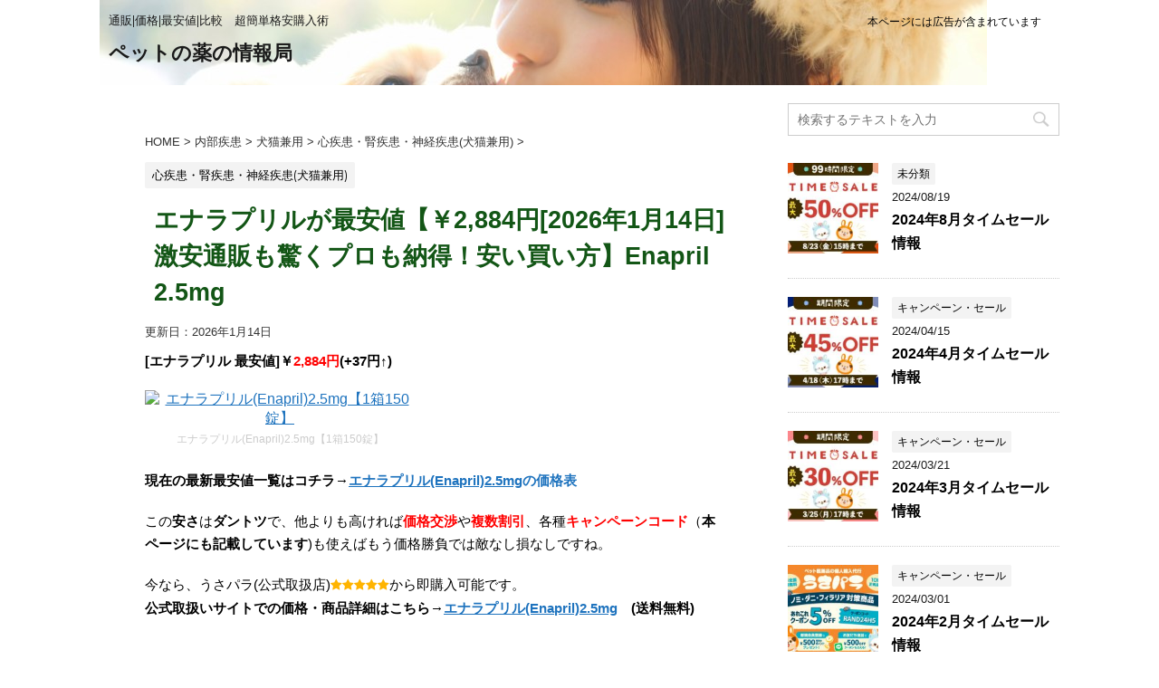

--- FILE ---
content_type: text/html; charset=UTF-8
request_url: https://pet-med.tee.to/up07043_enapril2-5mg/
body_size: 92465
content:
<!DOCTYPE html>
<!--[if lt IE 7]>
<html class="ie6" lang="ja"> <![endif]-->
<!--[if IE 7]>
<html class="i7" lang="ja"> <![endif]-->
<!--[if IE 8]>
<html class="ie" lang="ja"> <![endif]-->
<!--[if gt IE 8]><!-->
<html lang="ja">
	<!--<![endif]-->
	<head prefix="og: http://ogp.me/ns# fb: http://ogp.me/ns/fb# article: http://ogp.me/ns/article#">
		<meta charset="UTF-8" >
		<meta name="viewport" content="width=device-width,initial-scale=1.0,user-scalable=no">
		<meta name="format-detection" content="telephone=no" >
		
		
		<link rel="alternate" type="application/rss+xml" title="ペットの薬の情報局 RSS Feed" href="https://pet-med.tee.to/feed/" />
		<link rel="pingback" href="https://pet-med.tee.to/xmlrpc.php" >
		<!--[if lt IE 9]>
		<script src="http://css3-mediaqueries-js.googlecode.com/svn/trunk/css3-mediaqueries.js"></script>
		<script src="https://pet-med.tee.to/wp-content/themes/affinger4/js/html5shiv.js"></script>
		<![endif]-->
				<title>エナラプリルが最安値【￥2,884円[2026年1月14日] 激安通販も驚くプロも納得！安い買い方】Enapril 2.5mg | ペットの薬の情報局</title>
<link rel='dns-prefetch' href='//ajax.googleapis.com' />
<link rel='dns-prefetch' href='//fonts.googleapis.com' />
<link rel='dns-prefetch' href='//s.w.org' />
		<script type="text/javascript">
			window._wpemojiSettings = {"baseUrl":"https:\/\/s.w.org\/images\/core\/emoji\/2.2.1\/72x72\/","ext":".png","svgUrl":"https:\/\/s.w.org\/images\/core\/emoji\/2.2.1\/svg\/","svgExt":".svg","source":{"concatemoji":"https:\/\/pet-med.tee.to\/wp-includes\/js\/wp-emoji-release.min.js?ver=4.7.17"}};
			!function(a,b,c){function d(a){var b,c,d,e,f=String.fromCharCode;if(!k||!k.fillText)return!1;switch(k.clearRect(0,0,j.width,j.height),k.textBaseline="top",k.font="600 32px Arial",a){case"flag":return k.fillText(f(55356,56826,55356,56819),0,0),!(j.toDataURL().length<3e3)&&(k.clearRect(0,0,j.width,j.height),k.fillText(f(55356,57331,65039,8205,55356,57096),0,0),b=j.toDataURL(),k.clearRect(0,0,j.width,j.height),k.fillText(f(55356,57331,55356,57096),0,0),c=j.toDataURL(),b!==c);case"emoji4":return k.fillText(f(55357,56425,55356,57341,8205,55357,56507),0,0),d=j.toDataURL(),k.clearRect(0,0,j.width,j.height),k.fillText(f(55357,56425,55356,57341,55357,56507),0,0),e=j.toDataURL(),d!==e}return!1}function e(a){var c=b.createElement("script");c.src=a,c.defer=c.type="text/javascript",b.getElementsByTagName("head")[0].appendChild(c)}var f,g,h,i,j=b.createElement("canvas"),k=j.getContext&&j.getContext("2d");for(i=Array("flag","emoji4"),c.supports={everything:!0,everythingExceptFlag:!0},h=0;h<i.length;h++)c.supports[i[h]]=d(i[h]),c.supports.everything=c.supports.everything&&c.supports[i[h]],"flag"!==i[h]&&(c.supports.everythingExceptFlag=c.supports.everythingExceptFlag&&c.supports[i[h]]);c.supports.everythingExceptFlag=c.supports.everythingExceptFlag&&!c.supports.flag,c.DOMReady=!1,c.readyCallback=function(){c.DOMReady=!0},c.supports.everything||(g=function(){c.readyCallback()},b.addEventListener?(b.addEventListener("DOMContentLoaded",g,!1),a.addEventListener("load",g,!1)):(a.attachEvent("onload",g),b.attachEvent("onreadystatechange",function(){"complete"===b.readyState&&c.readyCallback()})),f=c.source||{},f.concatemoji?e(f.concatemoji):f.wpemoji&&f.twemoji&&(e(f.twemoji),e(f.wpemoji)))}(window,document,window._wpemojiSettings);
		</script>
		<style type="text/css">
img.wp-smiley,
img.emoji {
	display: inline !important;
	border: none !important;
	box-shadow: none !important;
	height: 1em !important;
	width: 1em !important;
	margin: 0 .07em !important;
	vertical-align: -0.1em !important;
	background: none !important;
	padding: 0 !important;
}
</style>
<link rel='stylesheet' id='toc-screen-css'  href='https://pet-med.tee.to/wp-content/plugins/table-of-contents-plus/screen.min.css?ver=1509' type='text/css' media='all' />
<link rel='stylesheet' id='fonts-googleapis-montserrat-css'  href='https://fonts.googleapis.com/css?family=Montserrat%3A400&#038;ver=4.7.17' type='text/css' media='all' />
<link rel='stylesheet' id='normalize-css'  href='https://pet-med.tee.to/wp-content/themes/affinger4/css/normalize.css?ver=1.5.9' type='text/css' media='all' />
<link rel='stylesheet' id='font-awesome-css'  href='https://pet-med.tee.to/wp-content/themes/affinger4/css/fontawesome/css/font-awesome.min.css?ver=4.5.0' type='text/css' media='all' />
<link rel='stylesheet' id='style-css'  href='https://pet-med.tee.to/wp-content/themes/affinger4/style.css?ver=4.7.17' type='text/css' media='all' />
<link rel='stylesheet' id='single2-css'  href='https://pet-med.tee.to/wp-content/themes/affinger4/st-kanricss.php' type='text/css' media='all' />
<link rel='stylesheet' id='single-css'  href='https://pet-med.tee.to/wp-content/themes/affinger4/st-rankcss.php' type='text/css' media='all' />
<link rel='stylesheet' id='st-themecss-css'  href='https://pet-med.tee.to/wp-content/themes/affinger4/st-themecss-loader.php?ver=4.7.17' type='text/css' media='all' />
<script type='text/javascript' src='//ajax.googleapis.com/ajax/libs/jquery/1.11.3/jquery.min.js?ver=1.11.3'></script>
<link rel='https://api.w.org/' href='https://pet-med.tee.to/wp-json/' />
<link rel='shortlink' href='https://pet-med.tee.to/?p=289' />
<link rel="alternate" type="application/json+oembed" href="https://pet-med.tee.to/wp-json/oembed/1.0/embed?url=https%3A%2F%2Fpet-med.tee.to%2Fup07043_enapril2-5mg%2F" />
<link rel="alternate" type="text/xml+oembed" href="https://pet-med.tee.to/wp-json/oembed/1.0/embed?url=https%3A%2F%2Fpet-med.tee.to%2Fup07043_enapril2-5mg%2F&#038;format=xml" />
<style type="text/css">div#toc_container {background: #ffffff;border: 1px solid #ffffff;width: 100%;}div#toc_container ul li {font-size: 105%;}div#toc_container p.toc_title {color: #000000;}</style><meta name="robots" content="index, follow" />
<link rel="amphtml" href="https://pet-med.tee.to/up07043_enapril2-5mg/amp/">
<meta property="og:site_name" content="ペットの薬の情報局">

<script type="application/ld+json">
    {
      "@context" : "https://schema.org",
      "@type" : "WebSite",
      "name" : "ペットの薬の情報局",
      "alternateName" : "pet-medicine",
      "url" : "https://pet-med.tee.to/"
    }
  </script>
<link rel="canonical" href="https://pet-med.tee.to/up07043_enapril2-5mg/" />
<style type="text/css" id="custom-background-css">
body.custom-background { background-color: #ffffff; }
</style>
<link rel="icon" href="https://pet-med.tee.to/wp-content/uploads/2020/01/cropped-favicon512-512-32x32.png" sizes="32x32" />
<link rel="icon" href="https://pet-med.tee.to/wp-content/uploads/2020/01/cropped-favicon512-512-192x192.png" sizes="192x192" />
<link rel="apple-touch-icon-precomposed" href="https://pet-med.tee.to/wp-content/uploads/2020/01/cropped-favicon512-512-180x180.png" />
<meta name="msapplication-TileImage" content="https://pet-med.tee.to/wp-content/uploads/2020/01/cropped-favicon512-512-270x270.png" />
		<style type="text/css" id="wp-custom-css">
			/*
ここに独自の CSS を追加することができます。

詳しくは上のヘルプアイコンをクリックしてください。
*/

.hutoao {
	font-weight:bold;
	color:#1e73be;
}
		</style>
				<script>
		(function (i, s, o, g, r, a, m) {
			i['GoogleAnalyticsObject'] = r;
			i[r] = i[r] || function () {
					(i[r].q = i[r].q || []).push(arguments)
				}, i[r].l = 1 * new Date();
			a = s.createElement(o),
				m = s.getElementsByTagName(o)[0];
			a.async = 1;
			a.src = g;
			m.parentNode.insertBefore(a, m)
		})(window, document, 'script', '//www.google-analytics.com/analytics.js', 'ga');

		ga('create', 'UA-12977572-8', 'auto');
		ga('send', 'pageview');

	</script>
					


			</head>
	<body class="post-template-default single single-post postid-289 single-format-standard custom-background not-front-page" >
				<div id="st-ami">
				<div id="wrapper" class="">
				<div id="wrapper-in">
					<header id="">
						<div id="headbox-bg">
							<div class="clearfix" id="headbox">
										<nav id="s-navi" class="pcnone">
			<dl class="acordion">
				<dt class="trigger">
					<p><span class="op"><i class="fa fa-bars"></i></span></p>

					<!-- 追加メニュー -->
					
					<!-- 追加メニュー2 -->
					

				</dt>

				<dd class="acordion_tree">
				

										<div class="menu"></div>
					<div class="clear"></div>

				</dd>
			</dl>
		</nav>
										<div id="header-l">
											
		<!-- キャプション -->
					<p class="descr">
				通販|価格|最安値|比較　超簡単格安購入術			</p>
				<!-- ロゴ又はブログ名 -->
					<p class="sitename"><a href="https://pet-med.tee.to/">
									ペットの薬の情報局							</a></p>
				<!-- ロゴ又はブログ名ここまで -->

	
									</div><!-- /#header-l -->
								<div id="header-r" class="smanone">
																		
	<div class="headbox">			<div class="textwidget">本ページには広告が含まれています</div>
		</div>								</div><!-- /#header-r -->
							</div><!-- /#headbox-bg -->
						</div><!-- /#headbox clearfix -->
					
<div id="gazou-wide">
			<div id="st-menubox">
			<div id="st-menuwide">
				<nav class="menu"></nav>
			</div>
		</div>
	</div>

					</header>
					<div id="content-w">
					
<div id="content" class="clearfix">
	<div id="contentInner">

		<main>
			<article>
				<div id="post-289" class="st-post post-289 post type-post status-publish format-standard has-post-thumbnail hentry category-11047 tag-4899 tag-8842">

			
									

					<!--ぱんくず -->
					<div id="breadcrumb">
					<ol itemscope itemtype="http://schema.org/BreadcrumbList">
							 <li itemprop="itemListElement" itemscope
      itemtype="http://schema.org/ListItem"><a href="https://pet-med.tee.to" itemprop="item"><span itemprop="name">HOME</span></a> > <meta itemprop="position" content="1" /></li>
													<li itemprop="itemListElement" itemscope
      itemtype="http://schema.org/ListItem"><a href="https://pet-med.tee.to/category/internal_disease/" itemprop="item">
							<span itemprop="name">内部疾患</span> </a> &gt;<meta itemprop="position" content="2" /></li> 
													<li itemprop="itemListElement" itemscope
      itemtype="http://schema.org/ListItem"><a href="https://pet-med.tee.to/category/internal_disease/internal_disease_dc/" itemprop="item">
							<span itemprop="name">犬猫兼用</span> </a> &gt;<meta itemprop="position" content="3" /></li> 
													<li itemprop="itemListElement" itemscope
      itemtype="http://schema.org/ListItem"><a href="https://pet-med.tee.to/category/internal_disease/internal_disease_dc/%e5%bf%83%e7%96%be%e6%82%a3%e3%83%bb%e8%85%8e%e7%96%be%e6%82%a3%e3%83%bb%e7%a5%9e%e7%b5%8c%e7%96%be%e6%82%a3%e7%8a%ac%e7%8c%ab%e5%85%bc%e7%94%a8/" itemprop="item">
							<span itemprop="name">心疾患・腎疾患・神経疾患(犬猫兼用)</span> </a> &gt;<meta itemprop="position" content="4" /></li> 
											</ol>
					</div>
					<!--/ ぱんくず -->

					<!--ループ開始 -->
										
										<p class="st-catgroup">
					<a href="https://pet-med.tee.to/category/internal_disease/internal_disease_dc/%e5%bf%83%e7%96%be%e6%82%a3%e3%83%bb%e8%85%8e%e7%96%be%e6%82%a3%e3%83%bb%e7%a5%9e%e7%b5%8c%e7%96%be%e6%82%a3%e7%8a%ac%e7%8c%ab%e5%85%bc%e7%94%a8/" title="View all posts in 心疾患・腎疾患・神経疾患(犬猫兼用)" rel="category tag"><span class="catname st-catid11047">心疾患・腎疾患・神経疾患(犬猫兼用)</span></a>					</p>
									

					<h1 class="entry-title">エナラプリルが最安値【￥2,884円[2026年1月14日] 激安通販も驚くプロも納得！安い買い方】Enapril 2.5mg</h1>

					<div class="blogbox ">
						<p><span class="kdate">
																							更新日：<time class="updated" datetime="2026-01-14T17:50:47+0900">2026年1月14日</time>
													</span></p>
					</div>

					<div class="mainbox">
						<div id="nocopy" ><!-- コピー禁止エリアここから -->
							<div class="entry-content">
								<p><span class="huto">[エナラプリル 最安値]￥<span class="hutoaka">2,884円</span>(+37円↑)<br />
 <div style="width: 298px" class="wp-caption alignleft"><a href="https://www.roy-union.com/contents/ard.php?id=UP006898&adwares=up020804" target="_blank"><img src="https://www.roy-union.com/contents/photos/020804_enapril2.5mg.jpg" alt="エナラプリル(Enapril)2.5mg【1箱150錠】"  width="288" height="216" border="0" /></a><p class="wp-caption-text">エナラプリル(Enapril)2.5mg【1箱150錠】</p></div> </p>
<p><span class="huto">現在の最新最安値一覧はコチラ→</span><b><a target="_blank" href="https://www.roy-union.com/contents/ard.php?id=UP006898&adwares=up020804">エナラプリル(Enapril)2.5mg</a><span class="hutoao">の価格表</span></b></p>
<p>この<span class="huto">安さ</span>は<span class="huto">ダントツ</span>で、他よりも高ければ<span class="hutoaka">価格交渉</span>や<span class="hutoaka">複数割引</span>、各種<span class="hutoaka">キャンペーンコード</span>（<span class="huto">本ページにも記載しています</span>)も使えばもう価格勝負では敵なし損なしですね。</p>
<p>今なら、うさパラ(公式取扱店)<span class="y-star"><i class="fa fa-star" aria-hidden="true"></i><i class="fa fa-star" aria-hidden="true"></i><i class="fa fa-star" aria-hidden="true"></i><i class="fa fa-star" aria-hidden="true"></i><i class="fa fa-star" aria-hidden="true"></i></span>から即購入可能です。<br /> <span class="huto">公式取扱いサイトでの価格・商品詳細はこちら→<a target="_blank" href="https://www.roy-union.com/contents/ard.php?id=UP006898&adwares=up020804">エナラプリル(Enapril)2.5mg</a>　(送料無料)</p>
<p></span><br />
<span class="huto">本日の在庫状況、最新価格【送料無料】→</span><a target="_blank" href="https://www.roy-union.com/contents/ard.php?id=UP006898&adwares=up020804">エナラプリル(Enapril)2.5mg</a></span></P></p>
<p> <a href="https://www.roy-union.com/contents/ard.php?id=UP006898&adwares=up020804" target="_blank"><img src="https://www.roy-union.com/contents/photos/020804_enapril2.5mg.jpg" alt="エナラプリル(Enapril)2.5mg【1箱150錠】"  width="100" height="75" border="0" /></a> </P></p>
<div class="graybox"><a id="code"></a></p>
<p><span class="hutoao">エナプリル2.5mg[リズミナール同成分]</span><br />
<span class="huto">・現在のエナラプリルの最安値参考相場価格</span></P>  </p>
<p><span class="ymarker"><span class="huto">(最安価格)</span><span class="hutoaka oomozi">￥2,884円～</span><span class="huto">(+37円↑前回1月10日9時比)</span></span><br />
<span class="huto">・詳しい</span><span class="hutoao">価格表・購入はコチラ><a target="_blank" href="https://www.roy-union.com/contents/ard.php?id=UP006898&adwares=up020804">エナラプリル(Enapril)2.5mg</a></span>[2026年1月14日 17時46分頃確認]    <br />
<span class="huto">※(税込価格・送料無料)</span><br />
※最低購入可能単位1箱での価格。<br />
<span class="huto">複数購入などの割引適用でこれより安く</span>なる場合があります。<br />
例えば、<span class="huto rmarker">2箱なら4,505円でさらに安い</span>です。 </p>
<li><span class="hutoaka">キャンペーン、プレゼント詳細、最新価格は、↓こちらのバナーが便利です</span><LR> <a href="https://www.roy-union.com/contents/ard.php?id=UP006898&adwares=up920049"><img src="https://www.roy-union.com/contents/photos/pr_banner_480_360.jpg" width="192" height="148" border="0"></a> </li></div>
<div class="redbox">
◆◆　1月14日 新着のお知らせ（随時更新）　◆◆</p>
<li>
<span class="hutoaka">冬のポイント還元セール全品10%オフ＋580pt還元（ペットくすり）</span><br />
<span class="huto">1月12日(月)から1月18日(日)まで</span><br />
<span class="huto">10,000円以上購入で全品10%オフ、さらに\580pt還元で実質送料無料</span><br />
<span class="huto">クーポンコードは 「fp26」</span><br />
<span class="huto">商品対象。既に割引中の商品にも適用ＯＫ！</span><br />
<span class="huto"><a href = 'https://mttag.com/s/OO8PTWpjTWk' rel='nofollow'>冬のポイント還元セール詳細はコチラ</a></span><br />
<span class="huto">このセールは<a href = 'https://mttag.com/s/fMvnjxDVo2c' rel='nofollow'>ペットくすり</a>で開催中です</span>
</li>
<li>
<span class="hutoaka">初回購入限定キャンペーン（ペットくすり）</span><br />
<span class="hutoaka">初めてのお買い物で全品10%オフ＋手数料が0円</span><br />
<span class="huto">特典1： 全品どれでも10%OFF</span><br />
<span class="huto">特典2： 注文1件につき発生する送料(580円)が無料０円</span><br />
<span class="huto">クーポンコードは 「zero」</span><br />
<span class="huto">■注意事項：</span><br />
<span class="huto">・初回購入限定になります</span><br />
<span class="huto">・既に割引中の商品にも使用可能です</span><br />
<span class="huto"><a href = 'https://mttag.com/s/lKZh6E9YmSg' rel='nofollow'>【初回購入限定】全品10%OFF＋送料０円！詳細はコチラ</a></span><br />
<span class="huto">このセールは<a href = 'https://mttag.com/s/fMvnjxDVo2c' rel='nofollow'>ペットくすり</a>で開催中です</span>
</li>
<li>
<span class="hutoaka">新規限定１０％オフクーポン（ペットくすり）</span><br />
<span class="huto">新規会員登録＆クーポンコード利用で初回購入が全品10%オフ</span><br />
<span class="huto">クーポンコード「welcm」</span><br />
<span class="huto">初回限定</span></a><br />
<span class="huto"><a href = 'https://mttag.com/s/sYLO7UZ36tA' rel='nofollow'>新規限定クーポンの詳細はコチラ</a></span><br />
<span class="huto">新規会員登録＆初回購入で10%オフ</span><br />
<span class="huto">既に割引中の商品にも使用可能！</span><LR></span><br />
<span class="huto">これらは<a href = 'https://mttag.com/s/fMvnjxDVo2c' rel='nofollow'>ペットくすり</a>で開催中です</span>
</li>
<li>
<span class="hutoaka">リピーターキャンペーン（ペットくすり）</span><br />
<span class="hutoaka">2回目の購入が全品10%オフ＋送料実質無料</span><br />
<span class="huto">2026年1月9日(金)から1月15日(木)まで</span><br />
<span class="huto">特典1： 全品どれでも10%OFF</span><br />
<span class="huto">特典2： 580円分のポイント還元！(送料実質無料)</span><br />
<span class="huto">クーポンコードは 「sec」</span><br />
<span class="huto">■注意事項：</span><br />
<span class="huto">・２回目購入限定になります</span><br />
<span class="huto">・既に割引中の商品にも使用可能です</span><br />
<span class="huto">・最低購入金額はありません</span><br />
<span class="huto">・ポイントは注文商品発送後に マイアカウント に付与されます</span><br />
<span class="huto"><a href = 'https://mttag.com/s/w1v_JK4-VpA' rel='nofollow'>リピーターキャンペーンの詳細はコチラ</a></span><br />
<span class="huto">このセールは<a href = 'https://mttag.com/s/fMvnjxDVo2c' rel='nofollow'>ペットくすり</a>で開催中です</span>
</li>
</div>
<p><span class="huto">私はベストセラーランキングで知らない商品を見つけてます！</span><br />
 <a href="https://www.roy-union.com/contents/ard.php?id=UP006898&adwares=up920052"><img src="https://www.roy-union.com/contents/photos/bn_usapara_ranking_480_360.jpg" width="192" height="148" border="0"></a><br />
</p>
<div class="graybox">
<div style="background-color: #ffffff; margin: 0px; padding: 5px; text-align: center; overflow: hidden;">【広告】<br />
<a style="word-wrap: break-word;" href="https://hb.afl.rakuten.co.jp/ichiba/1e6f03b9.2e4a179d.1e6f03ba.3cc82f8c/?pc=https%3A%2F%2Fitem.rakuten.co.jp%2Fshizen-mori%2Fnexgard-s-45%2F&amp;link_type=picttext&amp;ut=[base64]%3D%3D" target="_blank" rel="nofollow sponsored noopener noreferrer"><img style="margin: 2px;" title="" src="https://hbb.afl.rakuten.co.jp/hgb/1e6f03b9.2e4a179d.1e6f03ba.3cc82f8c/?me_id=1232172&amp;item_id=10001242&amp;pc=https%3A%2F%2Fthumbnail.image.rakuten.co.jp%2F%400_mall%2Fshizen-mori%2Fcabinet%2Fproduct%2Fnexgard.jpg%3F_ex%3D128x128&amp;s=128x128&amp;t=picttext" alt="" border="0" /></a></p>
<p style="font-size: 12px; line-height: 1.4em; text-align: left; margin: 0px; padding: 2px 6px; word-wrap: break-word;"><a style="word-wrap: break-word;" href="https://hb.afl.rakuten.co.jp/ichiba/1e6f03b9.2e4a179d.1e6f03ba.3cc82f8c/?pc=https%3A%2F%2Fitem.rakuten.co.jp%2Fshizen-mori%2Fnexgard-s-45%2F&amp;link_type=picttext&amp;ut=[base64]%3D%3D" target="_blank" rel="nofollow sponsored noopener noreferrer">ネクスガードスペクトラ 12ヵ月分 フィラリア予防+ノミ・ダニ駆除+虫下しが一度にできる 年間予防12回分の薬剤と...(各種あり)</a></p>
<div style="margin: 10px;"><a style="word-wrap: break-word;" href="https://hb.afl.rakuten.co.jp/ichiba/1e6f03b9.2e4a179d.1e6f03ba.3cc82f8c/?pc=https%3A%2F%2Fitem.rakuten.co.jp%2Fshizen-mori%2Fnexgard-s-45%2F&amp;link_type=picttext&amp;ut=[base64]%3D%3D" target="_blank" rel="nofollow sponsored noopener noreferrer"><img style="float: left; max-height: 27px; width: auto; margin-top: 0;" src="https://static.affiliate.rakuten.co.jp/makelink/rl.svg" /></a></p>
<div style="float: right; width: 41%; height: 27px; background-color: #bf0000; color: #fff!important; font-size: 12px; font-weight: 500; line-height: 27px; margin-left: 1px; padding: 0 12px; border-radius: 16px; cursor: pointer; text-align: center;">楽天で見る</div>
</div>
</div>
<div style="background-color:#FFFFFF;margin:0px;padding:5px;text-align:center;overflow:hidden;"><a href="https://hb.afl.rakuten.co.jp/ichiba/0cf51355.31d0964b.0cf51356.22721261/?pc=https%3A%2F%2Fproduct.rakuten.co.jp%2Fproduct%2F-%2Fbd80887f2b1d288c2d005497a023299b%2F&link_type=picttext&ut=[base64]%3D%3D" target="_blank" rel="nofollow sponsored noopener" style="word-wrap:break-word;"  ><img src="https://hbb.afl.rakuten.co.jp/hgb/1e6f9894.ed36f87a.1e6f9895.3f3ff714/?me_id=1210722&item_id=10031131&pc=https%3A%2F%2Fthumbnail.image.rakuten.co.jp%2F%400_mall%2Fpetgo%2Fcabinet%2Fmc2%2F1461.jpg%3F_ex%3D128x128&s=128x128&t=picttext" border="0" style="margin:2px" alt="" title=""></a></p>
<p style="font-size:12px;line-height:1.4em;text-align:left;margin:0px;padding:2px 6px;word-wrap:break-word"><a href="https://hb.afl.rakuten.co.jp/ichiba/0cf51355.31d0964b.0cf51356.22721261/?pc=https%3A%2F%2Fproduct.rakuten.co.jp%2Fproduct%2F-%2Fbd80887f2b1d288c2d005497a023299b%2F&link_type=picttext&ut=[base64]%3D%3D" target="_blank" rel="nofollow sponsored noopener" style="word-wrap:break-word;"  >フロントラインプラス 各種（動物用医薬品）【あす楽】</a></p>
<div style="margin:10px;"><a href="https://hb.afl.rakuten.co.jp/ichiba/0cf51355.31d0964b.0cf51356.22721261/?pc=https%3A%2F%2Fproduct.rakuten.co.jp%2Fproduct%2F-%2Fbd80887f2b1d288c2d005497a023299b%2F&link_type=picttext&ut=[base64]%3D%3D" target="_blank" rel="nofollow sponsored noopener" style="word-wrap:break-word;"  ><img src="https://static.affiliate.rakuten.co.jp/makelink/rl.svg" style="float:left;max-height:27px;width:auto;margin-top:0"></a><a href="https://hb.afl.rakuten.co.jp/ichiba/0cf51355.31d0964b.0cf51356.22721261/?pc=https%3A%2F%2Fproduct.rakuten.co.jp%2Fproduct%2F-%2Fbd80887f2b1d288c2d005497a023299b%2F%3Fscid%3Daf_pc_bbtn&link_type=picttext&ut=[base64]" target="_blank" rel="nofollow sponsored noopener" style="word-wrap:break-word;"  ></p>
<div style="float:right;width:41%;height:27px;background-color:#bf0000;color:#fff!important;font-size:12px;font-weight:500;line-height:27px;margin-left:1px;padding: 0 12px;border-radius:16px;cursor:pointer;text-align:center;">楽天で見る</div>
<p></a></div>
</div>
</div>
<p><br />
</p>
<div class="yellowbox">
<p><a target="_blank" href="https://www.roy-union.com/contents/ard.php?id=UP006898&adwares=up020804"><span class="huto">エナラプリル(Enapril)2.5mg</span></a></p>
<ul>
<li>1箱 \2,884円（税込・送料無料)</li>
<li>2箱 \4,505円（税込・送料無料)</li>
</ul>
</div>
<div id="toc_container" class="no_bullets"><p class="toc_title">目次</p><ul class="toc_list"><li><a href="#i"><span class="toc_number toc_depth_1">1</span> エナラプリルの価格と最安値で買う方法【特典付】</a><ul><li><a href="#i-2"><span class="toc_number toc_depth_2">1.1</span> エナラプリルの最安値と参考販売価格</a></li><li><a href="#i-3"><span class="toc_number toc_depth_2">1.2</span> エナラプリルの購入方法（ネット通販・個人輸入）</a></li><li><a href="#i-4"><span class="toc_number toc_depth_2">1.3</span> エナラプリルの得する買い方、損する買い方</a></li></ul></li><li><a href="#i-5"><span class="toc_number toc_depth_1">2</span> キャンペーン、クーポン、割引情報(随時更新）</a><ul><li><a href="#i-6"><span class="toc_number toc_depth_2">2.1</span> 今やってるセールやキャンペーン、プレゼント</a></li><li><a href="#i-7"><span class="toc_number toc_depth_2">2.2</span> その他のお得情報</a></li></ul></li></ul></div>

<h1><span id="i">エナラプリルの価格と最安値で買う方法【特典付】</span></h1>
<h2><span id="i-2">エナラプリルの最安値と参考販売価格</span></h2>
<p><span class="huto">当サイト独自で</span>ほぼ<span class="huto">毎日エナラプリルの最安値と在庫の確認を</span>しています</p>
<p>■手作業での更新のため、若干のタイムラグがあります。</p>
<p>■おすすめの「うさパラ」さんの公式ホームページのURLが変更されました。</p>
<p>当ページの「うさパラ」さんへのリンクは全て新しいページへリンクしております。</p>
<div style="padding:10px 0;">
<div class="freebox">
<p class="p-free"><span class="p-entry-f">最新価格をチェック</span></p>
<div class="free-inbox"><span class="huto">↓まずは現在の価格はコチラ<br />
<a target="_blank" href="https://www.roy-union.com/contents/ard.php?id=UP006898&adwares=up020804">エナラプリル(Enapril)2.5mg</a></span></div>
</div>
</div>
<div class="redbox">
<li>
<span class="hutoaka">新規限定１０％オフクーポン（ペットくすり）</span><br />
<span class="huto">新規会員登録＆クーポンコード利用で初回購入が全品10%オフ</span><br />
<span class="huto">クーポンコード「welcm」</span><br />
<span class="huto">初回限定・他のクーポンとの併用は不可</span></a><br />
<span class="huto"><a href = 'https://mttag.com/s/EeZRq-Ck4ZM' rel='nofollow'>新規限定クーポンの詳細はコチラ</a></span>
</li>
<li><span class="hutoaka">ジェネリック無料プレゼント（ペットくすり）</span><br />
<span class="huto">【ジェネリックお試しキャンペーン】<br />
対象商品を購入で、そのジェネリック医薬品をお試しサンプルとして1箱無料でプレゼント中。<br />
<a href = 'https://mttag.com/s/R5hx7J3zHGs' rel='nofollow' target="_blank">ジェネリックプレゼントの詳細はコチラから</a></span></li>
<li><span class="hutoaka">１箱無料キャンペーンプレゼント（ペットくすり）</span><LR><span class="huto"><br />
対象商品を同じ種類&同じサイズで複数購入で、１箱無料でプレゼント中。<br />
<a href = 'https://mttag.com/s/DkfRF1gzQSM' rel='nofollow'　target="_blank">複数購入で１箱無料プレゼントの詳細はコチラから</a></span></li>
<p><span class="huto">その他の<a href = 'https://mttag.com/s/puqhX3U2AxY' rel='nofollow'>開催中のセール、クーポンの見やすい一覧ページはコチラ</a>
</ul>
<hr>
その他はページ中ほどで掲載中
</div>
<p>さて、世の中変わったもので、<span class="huto">他よりも安く売ってるのにあまり知られていないお店</span>というものが多く存在します。</p>
<p>最安値なのに何故かこっそり売ってる<span class="huto">優良サイトへの直行リンクを最初に</span>、そして<span class="huto">その他の厳選優良サイトを後半で</span>詳しく紹介しています。（こちらは有名サイトも含みますが、安値上位の常連さん、購入者プレゼント、キャンペーン、口コミの多いものです）</p>
<h2><span id="i-3">エナラプリルの購入方法（ネット通販・個人輸入）</span></h2>
<p><span class="huto">商品画像または商品名が販売サイト直行できるリンクです。</span>直接商品ページで、すぐにエナラプリルの価格や商品の確認が出来るようにしています。<br />
※１００％正規品取り扱いのサイトのみ厳選。有名、無名問わず、安いだけじゃなくフォローもしっかりサイトをご紹介。<br />
精巧に作られた粗悪なニセモノ(笑)も最近は多いので注意してくださいね。</p>
<p>最新の限定特価価格と適用されるキャンペーンやプレゼント等は詳細をリンク先で必ず確認してください。<br />
最も多くクリックしていただいている優良サイトから順番に掲載しています。</p>
<h2><span id="i-4">エナラプリルの得する買い方、損する買い方</span></h2>
<p><span class="hutoaka">※【速報】セール情報を１件新規追加しました。</span></p>
<p>では、引き続き、「<span class="huto">エナラプリル</span>」の<span class="huto">買い方や得する情報</span>を発信していきますね。<br />
一番簡単で私が使っている安い方法を上位３つ紹介します。</p>
<p>それと最近は海外の<span class="huto">通販ショップから直接買うことが出来る</span>のか、世界各国のサイトから<span class="huto">購入実践検証中です</span>。それもあわせて近々紹介していきますね。乞うご期待。</p>
<p>例年、<span class="huto">今のシーズンの特徴</span>として、<span class="huto">エナラプリル</span>は<span class="huto">売り切れ・入荷待ち</span>になることが<span class="huto">非常に多い</span>です。</p>
<p>私の紹介する価格の<span class="huto">安いところから売り切れ</span>てしまいますので、出遅れて高値掴みにならないように気をつけてください。</p>
<ul>
<li><span class="oomozi">方法-その１．</span><span class="huto">とにかく説明はいいからエナラプリルの一番安いサイトをすぐに見たい方、お急ぎの方はコチラ→<a target="_blank" href="https://www.roy-union.com/contents/ard.php?id=UP006898&adwares=up020804">エナラプリル(Enapril)2.5mg</a><span class="hutoao">が安い店はコチラ。</span>(←365日いつでも送料無料！で現在も安値更新継続中)</span></li>
<li><span class="oomozi">方法-その２．</span><span class="huto">エナラプリルが安くなるいろいろな方法やさらにプレゼントや特典の情報などお得な情報も知りたい方はこのまま下まで読み進めてくださいね。</span></li>
<li><span class="oomozi">方法-その３．</span><span class="huto">次に<a href = 'https://mttag.com/s/K9KG8Gx4uXo' target = '_blank' rel='nofollow'>価格が全般的に安くてクレジットカードOKのペットの薬の格安サイトはコチラ。</a>（こちらも送料無料）</span></li>
<div style="width: 298px" class="wp-caption alignleft"><a href="https://www.roy-union.com/contents/ard.php?id=UP006898&adwares=up020804" target="_blank"><img src="https://www.roy-union.com/contents/photos/020804_enapril2.5mg.jpg" alt="エナラプリル(Enapril)2.5mg【1箱150錠】"  width="288" height="216" border="0" /></a><p class="wp-caption-text">エナラプリル(Enapril)2.5mg【1箱150錠】</p></div>
<p><span class="huto">現在の最新最安値一覧はコチラ→</span><b><a target="_blank" href="https://www.roy-union.com/contents/ard.php?id=UP006898&adwares=up020804">エナラプリル(Enapril)2.5mg</a><span class="hutoao">の価格表</span></b></p>
<p>この<span class="huto">安さ</span>は<span class="huto">ダントツ</span>で、他よりも高ければ<span class="hutoaka">価格交渉</span>や<span class="hutoaka">複数割引</span>、各種<span class="hutoaka">キャンペーンコード</span>（<span class="huto">本ページにも記載しています</span>)も使えばもう価格勝負では敵なし損なしですね。</p>
<p>今なら、うさパラ(公式取扱店)<span class="y-star"><i class="fa fa-star" aria-hidden="true"></i><i class="fa fa-star" aria-hidden="true"></i><i class="fa fa-star" aria-hidden="true"></i><i class="fa fa-star" aria-hidden="true"></i><i class="fa fa-star" aria-hidden="true"></i></span>から即購入可能です。<br /> <span class="huto">公式取扱いサイトでの価格・商品詳細はこちら→<a target="_blank" href="https://www.roy-union.com/contents/ard.php?id=UP006898&adwares=up020804">エナラプリル(Enapril)2.5mg</a>　(送料無料)</p>
<p></span> </p>
<h1><span id="i-5">キャンペーン、クーポン、割引情報(随時更新）</span></h1>
<h2><span id="i-6">今やってるセールやキャンペーン、プレゼント</span></h2>
<p>うまくつかうともっと安く買える時があったり、プレゼントももらえます。</p>
<div class="redbox">
<p><span class="hutoaka">【本日のお得速報】</span>本日は新着(1件)情報更新</p>
<ol>
<li><span class="hutoaka">オリジナルお出かけバッグをプレゼント＆10%OFFクーポンコード（終了しました・うさパラ）</span><br />
<span class="huto">2023年10月31日18時までの【秋のお出かけフェア】開催中です。</span><br />
お出かけバッグとクーポン配布中です。クーポンは先着3000回限定とのこと。【←クーポンについては数量に達して終了のようです】<br />
クーポンコードは[ 終了しました ]です。<br />
<div id="attachment_20989" style="width: 310px" class="wp-caption alignnone"><a href="https://pet-med.tee.to/wp-content/uploads/2023/10/odekake_bag1.jpg"><img src="https://pet-med.tee.to/wp-content/uploads/2023/10/odekake_bag1-300x169.jpg" alt="odekake-bag-1" width="300" height="169" class="size-medium wp-image-20989" srcset="https://pet-med.tee.to/wp-content/uploads/2023/10/odekake_bag1-300x169.jpg 300w, https://pet-med.tee.to/wp-content/uploads/2023/10/odekake_bag1.jpg 320w" sizes="(max-width: 300px) 100vw, 300px" /></a><p class="wp-caption-text">お出かけバッグの大と小</p></div><br />
バッグのサイズは2種類あります。<br />
色もそれぞれ片面ずつブルーとオレンジでかわいいですよ。<br />
バッグは数量限定で無くなり次第終了です。＜プレゼントのフェア期間は終了しました＞毎回早めに無くなるので欲しい方はお早めに！<br />
<div id="attachment_20991" style="width: 179px" class="wp-caption alignnone"><a href="https://pet-med.tee.to/wp-content/uploads/2023/10/odekake_bag2-1.jpg"><img src="https://pet-med.tee.to/wp-content/uploads/2023/10/odekake_bag2-1-169x300.jpg" alt="odekake-bag-2" width="169" height="300" class="size-medium wp-image-20991" srcset="https://pet-med.tee.to/wp-content/uploads/2023/10/odekake_bag2-1-169x300.jpg 169w, https://pet-med.tee.to/wp-content/uploads/2023/10/odekake_bag2-1.jpg 180w" sizes="(max-width: 169px) 100vw, 169px" /></a><p class="wp-caption-text">プレゼントのお出かけバッグ</p></div>
</li>
<li>
<span class="hutoaka">クリアファイルプレゼント（終了しました・うさパラ）</span><br />
<div id="attachment_20964" style="width: 310px" class="wp-caption alignnone"><a href="https://pet-med.tee.to/wp-content/uploads/2022/11/clearfile2.jpg"><img src="https://pet-med.tee.to/wp-content/uploads/2022/11/clearfile2-300x300.jpg" alt="" width="300" height="300" class="size-medium wp-image-20964" srcset="https://pet-med.tee.to/wp-content/uploads/2022/11/clearfile2-300x300.jpg 300w, https://pet-med.tee.to/wp-content/uploads/2022/11/clearfile2-150x150.jpg 150w, https://pet-med.tee.to/wp-content/uploads/2022/11/clearfile2-100x100.jpg 100w, https://pet-med.tee.to/wp-content/uploads/2022/11/clearfile2.jpg 640w" sizes="(max-width: 300px) 100vw, 300px" /></a><p class="wp-caption-text">今回のプレゼント</p></div><br />
<div id="attachment_20963" style="width: 310px" class="wp-caption alignnone"><a href="https://pet-med.tee.to/wp-content/uploads/2022/11/clearfile1.jpg"><img src="https://pet-med.tee.to/wp-content/uploads/2022/11/clearfile1-300x169.jpg" alt="" width="300" height="169" class="size-medium wp-image-20963" srcset="https://pet-med.tee.to/wp-content/uploads/2022/11/clearfile1-300x169.jpg 300w, https://pet-med.tee.to/wp-content/uploads/2022/11/clearfile1.jpg 640w" sizes="(max-width: 300px) 100vw, 300px" /></a><p class="wp-caption-text">プレゼントのクリアファイル</p></div>
</li>
<li><span class=\"hutoaka\">今なら、3D立体オリジナルマスクプレゼント開催中！（終了しました・うさパラ）</span></li>
<p>
</li>
<li>
<span class=\"hutoaka\">全商品対象の秋の割引クーポン（終了しました・うさパラ）が出ました！</span><br />
<span class=\"huto\">注文金額に応じて、500円→1,000円→1,500円と割引額がアップする期間限定の特別キャンペーンになってます。</span><br />
<span class=\"huto\">新規会員登録でもらえる500ポイントと合わせて</span><span class=\"hutoaka\">最大2,000円もお得に</span><span class=\"huto\">なります！</span><br />
<span class=\"huto\">■　クーポンコード：終了しました　■</span><br />
<span class=\"huto\">500円割引　　→　5,000円～10,000円未満の場合</span><br />
<span class=\"huto\">1,000円割引　→　10,000円～15,000円未満の場合</span><br />
<span class=\"huto\">1,500円割引　→　15,000円～の場合</span><br />
<span class=\"huto\">■10月19日(水)12:00～11月18日(金)12:00まで有効です。</span><br />
<span class=\"huto\">■お一人様につき1回限り有効です。</span><br />
<span class=\"huto\">注文合計金額5,000円以上で割引が適用されます。</span><br />
<span class=\"huto\">■LINE友だち登録キャンペーンとの併用はできません。</span><br />
<span class=\"huto\">■使用するには、うさパラサイトへの会員登録が必要です。</span><br />
<span class=\"huto\">■一部クーポン対象外の商品があります。</span>
</li>
<li><span class="hutoaka">内外寄生虫対策品 割引クーポン情報</span><br />
2022年は2/22～8/31まで特別３%オフクーポンが出ました。<br />
今回は<a href="https://www.roy-union.com/contents/ard.php?id=UP006898&adwares=up041461">クレデリオプラス(犬用/1.4-2.8kg)</a>(各サイズ)、<a target="_blank" href="https://www.roy-union.com/contents/ard.php?id=UP006898&adwares=up023439">ストロングホールドプラス(子猫用/2.5kg以下)</a>(各サイズ)、<a target="_blank" href="https://www.roy-union.com/contents/ard.php?id=UP006898&adwares=up018833">ネクスガードスペクトラ(小型犬用)</a>(各サイズ)、<a target="_blank" href="https://www.roy-union.com/contents/ard.php?id=UP006898&adwares=up021110">ブロードライン・スポットオン猫用(Broadline) 2.5kg未満</a>(各サイズ)です。<br />
<span class="huto">クーポンコード：終了しました</span><br />
＜クーポンの利用条件＞<br />
■2022年2月22日（火）～2022年8月31日（水）まで有効です。<br />
■お一人様につき1回限り (対象商品の複数注文可)有効です。<br />
■一度に対象商品を数種類ご注文した場合は、それぞれに3％割引が適用されます。<br />
■他のクーポンコードとの併用はできません。<br />
■使用するには販売サイトへの会員登録が必要です。<br />
■特価および同梱発送限定商品はクーポン対象外です。
</li>
<li><span class="hutoaka">ノミ・ダニ・フィラリア割引クーポン情報</span><br />
【終了しました】2021年も3/1～8/31まで特別5%オフクーポンが出ました。<br />
今回は<a target="_blank" href="https://www.roy-union.com/contents/ard.php?id=UP006898&adwares=up023439">ストロングホールドプラス(子猫用/2.5kg以下)</a>(各サイズ)、<a target="_blank" href="https://www.roy-union.com/contents/ard.php?id=UP006898&adwares=up018833">ネクスガードスペクトラ(小型犬用)</a>(各サイズ)、<a target="_blank" href="https://www.roy-union.com/contents/ard.php?id=UP006898&adwares=up006021">カルドメック/ハートガードプラス(小型犬用/～11kg)</a>(各サイズ)です。<br />
<span class="huto">クーポンコード：修了しました</span><br />
＜クーポンの利用条件＞<br />
■2021年3月1日（月）～2021年8月31日（火）まで有効です。<br />
■お一人様につき1回限り (対象商品の複数注文可)有効です。<br />
■一度に対象商品を数種類ご注文した場合は、それぞれに5％割引が適用されます。<br />
■他のクーポンコードとの併用はできません。<br />
■使用するには販売サイトへの会員登録が必要です。<br />
■特価および同梱発送限定商品はクーポン対象外です。
</li>
<li><span class="hutoaka">もれなく液晶クリーナープレゼント</span><br />
うさパラでは、商品注文で会員、非会員を問わず先着でかわいい液晶クリーナーをプレゼント中。<br />
なくなり次第終了ですのでお早めに。
</li>
<li><span class="huto">【現在開催中】アウトレットセール▲</span><br />
<span class="hutoaka">　タイミングによってはこちらの<a href = 'https://mttag.com/s/fH_NdEITR2k' target = '_blank' rel='nofollow'><strong>ペットくすり通販</strong></a>の<a href = 'https://mttag.com/s/UotncLyV0gA' target = '_blank' rel='nofollow'><strong>アウトレットセール</strong></a>でも通常よりも最大50％OFFとかなり安く販売されているものがあります。クレジットカードOKでこちらも送料無料です。<br />
対象商品は随時入れ替わっていますので、損をしないためにも<a href = 'https://mttag.com/s/UotncLyV0gA' target = '_blank' rel='nofollow'><strong>アウトレットセール</strong>(商品一覧)</a>を是非確認してみてください。</span><br />
<span class="hutoaka"><a href = 'https://mttag.com/s/fH_NdEITR2k' target = '_blank' rel='nofollow'><br />
他にもクーポンやタイムセールなどありますので、<a href = 'https://mttag.com/s/UotncLyV0gA' target = '_blank' rel='nofollow'>セールサイト</a>で確認してみてください。</span></li>
</ol>
<hr>
▲印は<a href = 'https://mttag.com/s/fH_NdEITR2k' target = '_blank' rel='nofollow'>ペットくすり通販</a>が対象。その他はうさパラでのキャンペーンです。<br />
</span>
</div>
<div class="redbox">
<p><span class="huto">【プレゼント情報（終了分も含む)】</p>
<p>新しいプレゼント情報が入りました。</p>
<ul>
<li><span class="hutoaka">虫よけ首輪(犬用)プレゼント【終了】 </span><br />
<div id="attachment_20958" style="width: 310px" class="wp-caption alignnone"><a href="https://pet-med.tee.to/wp-content/uploads/2022/08/mushiyoke.jpg"><img src="https://pet-med.tee.to/wp-content/uploads/2022/08/mushiyoke-300x225.jpg" alt="うさパラ「虫よけ首輪」プレゼント品" width="300" height="225" class="size-medium wp-image-20958" srcset="https://pet-med.tee.to/wp-content/uploads/2022/08/mushiyoke-300x225.jpg 300w, https://pet-med.tee.to/wp-content/uploads/2022/08/mushiyoke.jpg 640w" sizes="(max-width: 300px) 100vw, 300px" /></a><p class="wp-caption-text">うさパラ「虫よけ首輪」のプレゼント品です</p></div></p>
<li>
<span class="hutoaka">立体マスクフレームプレゼント【終了】</span><br />
<div id="attachment_20919" style="width: 310px" class="wp-caption alignnone"><a href="https://pet-med.tee.to/wp-content/uploads/2021/02/3D_mask_frame.jpg"><img src="https://pet-med.tee.to/wp-content/uploads/2021/02/3D_mask_frame-300x225.jpg" alt="3Dマスクフレーム(OPACY)" width="300" height="225" class="size-medium wp-image-20919" srcset="https://pet-med.tee.to/wp-content/uploads/2021/02/3D_mask_frame-300x225.jpg 300w, https://pet-med.tee.to/wp-content/uploads/2021/02/3D_mask_frame.jpg 640w" sizes="(max-width: 300px) 100vw, 300px" /></a><p class="wp-caption-text">3Dマスクフレーム(OPACY)</p></div><br />
うさパラでは今なら注文でもれなく写真の３Dマスクフレームがもらえます。<br />
早速私のマスクにつけてみました。いいですね。これで呼吸が楽になります。<br />
<div id="attachment_20918" style="width: 310px" class="wp-caption alignnone"><a href="https://pet-med.tee.to/wp-content/uploads/2021/02/mask_set.jpg"><img src="https://pet-med.tee.to/wp-content/uploads/2021/02/mask_set-300x225.jpg" alt="3Dマスクインナーを私のマスクにセット" width="300" height="225" class="size-medium wp-image-20918" srcset="https://pet-med.tee.to/wp-content/uploads/2021/02/mask_set-300x225.jpg 300w, https://pet-med.tee.to/wp-content/uploads/2021/02/mask_set.jpg 640w" sizes="(max-width: 300px) 100vw, 300px" /></a><p class="wp-caption-text">3Dマスクインナーを私のマスクにセット</p></div>
</li>
<li><span class="hutoaka">オリジナル手洗セットプレゼント【終了】</span><br />
<div id="attachment_20898" style="width: 310px" class="wp-caption alignnone"><a href="https://pet-med.tee.to/wp-content/uploads/2020/07/soap1.jpg"><img src="https://pet-med.tee.to/wp-content/uploads/2020/07/soap1-300x225.jpg" alt="手洗いセットのプレゼント" width="300" height="225" class="size-medium wp-image-20898" srcset="https://pet-med.tee.to/wp-content/uploads/2020/07/soap1-300x225.jpg 300w, https://pet-med.tee.to/wp-content/uploads/2020/07/soap1-768x576.jpg 768w, https://pet-med.tee.to/wp-content/uploads/2020/07/soap1-1024x768.jpg 1024w" sizes="(max-width: 300px) 100vw, 300px" /></a><p class="wp-caption-text">手洗いセット</p></div><br />
うさパラでは今なら注文でもれなく紙せっけんとミニタオルのセットがもらえます。
</li>
<li><span class="hutoaka">不織布マスク50枚プレゼント(うさパラ)【終了】</span><br />
8,000円以上の注文でもらえます。6/12(金)開始、なくなり次第終了。<br />
普通サイズ、小さめサイズ。オパシー３層立体系プリーツマスク。
</li>
<li><span class="hutoaka">オリジナルリードプレゼント【終了】</span><br />
<div id="attachment_20879" style="width: 310px" class="wp-caption alignnone"><a href="https://pet-med.tee.to/wp-content/uploads/2020/03/P_20200317_144706.jpg"><img src="https://pet-med.tee.to/wp-content/uploads/2020/03/P_20200317_144706-300x225.jpg" alt="丈夫なリードプレゼントをもらいました" width="300" height="225" class="size-medium wp-image-20879" srcset="https://pet-med.tee.to/wp-content/uploads/2020/03/P_20200317_144706-300x225.jpg 300w, https://pet-med.tee.to/wp-content/uploads/2020/03/P_20200317_144706-768x576.jpg 768w, https://pet-med.tee.to/wp-content/uploads/2020/03/P_20200317_144706.jpg 800w" sizes="(max-width: 300px) 100vw, 300px" /></a><p class="wp-caption-text">丈夫なリードプレゼントをもらいました</p></div><br />
うさパラオリジナル「ドッグリード」。プレゼント品が限定数に達し次第終了。<br />
キャンペーン期間中に1回のご注文合計金額が6,000円以上のお客様<br />
※ 会員・非会員問わず、お1人様何回でもご参加可能です。<br />
いつもどおり私もGETしました！<br />
かなり丈夫で、オレンジ色が映えます！！
</li>
<li><span class="huto">バッグプレゼント（うさパラ）【終了】</span><br />
<div id="attachment_17546" style="width: 310px" class="wp-caption alignnone"><a href="https://pet-med.tee.to/wp-content/uploads/2019/12/bag.jpg"><img class="size-medium wp-image-17546" src="https://pet-med.tee.to/wp-content/uploads/2019/12/bag-300x300.jpg" alt="バッグプレゼント" width="300" height="300" srcset="https://pet-med.tee.to/wp-content/uploads/2019/12/bag-300x300.jpg 300w, https://pet-med.tee.to/wp-content/uploads/2019/12/bag-150x150.jpg 150w, https://pet-med.tee.to/wp-content/uploads/2019/12/bag-768x768.jpg 768w, https://pet-med.tee.to/wp-content/uploads/2019/12/bag-1024x1024.jpg 1024w, https://pet-med.tee.to/wp-content/uploads/2019/12/bag-100x100.jpg 100w, https://pet-med.tee.to/wp-content/uploads/2019/12/bag.jpg 1080w" sizes="(max-width: 300px) 100vw, 300px" /></a><p class="wp-caption-text">バッグプレゼント中</p></div></p>
<p>12月2日～<br />
私には赤色が届きました！</p>
</li>
<li><span class="huto">グルーミング グローブ プレゼント【終了】</span><br />
<div id="attachment_17508" style="width: 310px" class="wp-caption alignnone"><a href="https://pet-med.tee.to/wp-content/uploads/2019/10/pixlr_20191021085513296.jpg"><img src="https://pet-med.tee.to/wp-content/uploads/2019/10/pixlr_20191021085513296-300x300.jpg" alt="グルーミンググローブ" width="300" height="300" class="size-medium wp-image-17508" srcset="https://pet-med.tee.to/wp-content/uploads/2019/10/pixlr_20191021085513296-300x300.jpg 300w, https://pet-med.tee.to/wp-content/uploads/2019/10/pixlr_20191021085513296-150x150.jpg 150w, https://pet-med.tee.to/wp-content/uploads/2019/10/pixlr_20191021085513296-100x100.jpg 100w, https://pet-med.tee.to/wp-content/uploads/2019/10/pixlr_20191021085513296.jpg 640w" sizes="(max-width: 300px) 100vw, 300px" /></a><p class="wp-caption-text">グルーミンググローブ</p></div></p>
<p>10/10～<br />
今回もちゃっかり手に入れました。限定とのことでお早めに！</p>
</li>
<li><span class="huto">オリジナルポータブルボウルプレゼント【終了】</span><br />
<a href="https://pet-med.tee.to/wp-content/uploads/2019/07/originalbowl.jpg"><img src="https://pet-med.tee.to/wp-content/uploads/2019/07/originalbowl-300x300.jpg" alt="" width="300" height="300" class="alignnone size-medium wp-image-17490" srcset="https://pet-med.tee.to/wp-content/uploads/2019/07/originalbowl-300x300.jpg 300w, https://pet-med.tee.to/wp-content/uploads/2019/07/originalbowl-150x150.jpg 150w, https://pet-med.tee.to/wp-content/uploads/2019/07/originalbowl-768x768.jpg 768w, https://pet-med.tee.to/wp-content/uploads/2019/07/originalbowl-1024x1024.jpg 1024w, https://pet-med.tee.to/wp-content/uploads/2019/07/originalbowl-100x100.jpg 100w, https://pet-med.tee.to/wp-content/uploads/2019/07/originalbowl.jpg 1080w" sizes="(max-width: 300px) 100vw, 300px" /></a></p>
<p>コンパクトになるので散歩の時に便利です。</li>
</ul>
</div>
<h2><span id="i-7">その他のお得情報</span></h2>
<p>うさパラもペットくすりでもどの商品でも<span class="huto oomozi">日本全国送料無料</span>で取り扱い中です。</p>
<p>上にも書いたとおり、うさパラでは<span class="huto">簡単に</span><span class="oomozi hutoaka">値下げ交渉可能</span>です。<img class="alignnone size-medium wp-image-958" src="https://pet-med.tee.to/wp-content/uploads/2017/04/usa-300x62.png" alt="" width="300" height="62" /><br />
他よりも高い価格でも「もう少しどうにかならないの？」って相談できるってことです。</p>
<p><span class="huto">正規品１００％、カード払い、荷物追跡</span>があったりと、初めての方にも大変使いやすいと好評なわけですね。<br />
ちなみに、うさパラではまとめ買いで複数割引制度を使うともっと安く手に入れることができます。<br />
ポイントも貯まりますし、それを使うこともできます。<br />
ご近所の動物病院より絶対に安いと思いませんか？</p>
<p>高くて病院でしか手に入れにくいクスリも実はこういった輸入代行を使うととても便利でかなりお徳なんです。<br />
個人輸入も業者にすべてお任せでお願いすれば実は通販とほぼ同じ買い方で簡単です。<br />
利用方法も一般的なネットショップのようにカートに入れて購入するだけですからね。<br />
わたしのここ最近の一押しネットショップはうさパラさんです。一度お試しあれ～</p>
<p><span class="komozi">#検索用ワード　心不全 降圧薬 心不全,降圧薬 正規品 公式 うさパラ クーポン 割引 ペットの薬 送料無料 通販 最安値 価格 安い 比較 動物医薬品　市販薬　海外 個人輸入 楽天 アマゾン  </span></p>
							</div>
						</div><!-- コピー禁止エリアここまで -->
						
					<div class="adbox">
				
							        
	
									<div style="padding-top:10px;">
						
							        
	
					</div>
							</div>
		
        
	
						
						
					</div><!-- .mainboxここまで -->

							
						
	<div class="sns">
	<ul class="clearfix">
		<!--ツイートボタン-->
		<li class="twitter"> 
		<a rel="nofollow" onclick="window.open('//twitter.com/intent/tweet?url=https%3A%2F%2Fpet-med.tee.to%2Fup07043_enapril2-5mg%2F&text=%E3%82%A8%E3%83%8A%E3%83%A9%E3%83%97%E3%83%AA%E3%83%AB%E3%81%8C%E6%9C%80%E5%AE%89%E5%80%A4%E3%80%90%EF%BF%A52%2C884%E5%86%86%5B2026%E5%B9%B41%E6%9C%8814%E6%97%A5%5D+%E6%BF%80%E5%AE%89%E9%80%9A%E8%B2%A9%E3%82%82%E9%A9%9A%E3%81%8F%E3%83%97%E3%83%AD%E3%82%82%E7%B4%8D%E5%BE%97%EF%BC%81%E5%AE%89%E3%81%84%E8%B2%B7%E3%81%84%E6%96%B9%E3%80%91Enapril+2.5mg&tw_p=tweetbutton', '', 'width=500,height=450'); return false;"><i class="fa fa-twitter"></i><span class="snstext " >Twitter</span></a>
		</li>

		<!--Facebookボタン-->      
		<li class="facebook">
		<a href="//www.facebook.com/sharer.php?src=bm&u=https%3A%2F%2Fpet-med.tee.to%2Fup07043_enapril2-5mg%2F&t=%E3%82%A8%E3%83%8A%E3%83%A9%E3%83%97%E3%83%AA%E3%83%AB%E3%81%8C%E6%9C%80%E5%AE%89%E5%80%A4%E3%80%90%EF%BF%A52%2C884%E5%86%86%5B2026%E5%B9%B41%E6%9C%8814%E6%97%A5%5D+%E6%BF%80%E5%AE%89%E9%80%9A%E8%B2%A9%E3%82%82%E9%A9%9A%E3%81%8F%E3%83%97%E3%83%AD%E3%82%82%E7%B4%8D%E5%BE%97%EF%BC%81%E5%AE%89%E3%81%84%E8%B2%B7%E3%81%84%E6%96%B9%E3%80%91Enapril+2.5mg" target="_blank" rel="nofollow"><i class="fa fa-facebook"></i><span class="snstext " >Facebook</span>
		</a>
		</li>

		<!--Google+1ボタン-->
		<li class="googleplus">
		<a href="https://plus.google.com/share?url=https%3A%2F%2Fpet-med.tee.to%2Fup07043_enapril2-5mg%2F" target="_blank" rel="nofollow"><i class="fa fa-google-plus"></i><span class="snstext " >Google+</span></a>
		</li>

		<!--ポケットボタン-->      
		<li class="pocket">
		<a rel="nofollow" onclick="window.open('//getpocket.com/edit?url=https%3A%2F%2Fpet-med.tee.to%2Fup07043_enapril2-5mg%2F&title=%E3%82%A8%E3%83%8A%E3%83%A9%E3%83%97%E3%83%AA%E3%83%AB%E3%81%8C%E6%9C%80%E5%AE%89%E5%80%A4%E3%80%90%EF%BF%A52%2C884%E5%86%86%5B2026%E5%B9%B41%E6%9C%8814%E6%97%A5%5D+%E6%BF%80%E5%AE%89%E9%80%9A%E8%B2%A9%E3%82%82%E9%A9%9A%E3%81%8F%E3%83%97%E3%83%AD%E3%82%82%E7%B4%8D%E5%BE%97%EF%BC%81%E5%AE%89%E3%81%84%E8%B2%B7%E3%81%84%E6%96%B9%E3%80%91Enapril+2.5mg', '', 'width=500,height=350'); return false;"><i class="fa fa-get-pocket"></i><span class="snstext " >Pocket</span></a></li>

		<!--はてブボタン-->  
		<li class="hatebu">       
			<a href="//b.hatena.ne.jp/entry/https://pet-med.tee.to/up07043_enapril2-5mg/" class="hatena-bookmark-button" data-hatena-bookmark-layout="simple" title="エナラプリルが最安値【￥2,884円[2026年1月14日] 激安通販も驚くプロも納得！安い買い方】Enapril 2.5mg" rel="nofollow"><span style="font-weight:bold" class="fa-hatena">B!</span><span class="snstext " >はてブ</span>
			</a><script type="text/javascript" src="//b.st-hatena.com/js/bookmark_button.js" charset="utf-8" async="async"></script>

		</li>

		<!--LINEボタン-->   
		<li class="line">
		<a href="//line.me/R/msg/text/?%E3%82%A8%E3%83%8A%E3%83%A9%E3%83%97%E3%83%AA%E3%83%AB%E3%81%8C%E6%9C%80%E5%AE%89%E5%80%A4%E3%80%90%EF%BF%A52%2C884%E5%86%86%5B2026%E5%B9%B41%E6%9C%8814%E6%97%A5%5D+%E6%BF%80%E5%AE%89%E9%80%9A%E8%B2%A9%E3%82%82%E9%A9%9A%E3%81%8F%E3%83%97%E3%83%AD%E3%82%82%E7%B4%8D%E5%BE%97%EF%BC%81%E5%AE%89%E3%81%84%E8%B2%B7%E3%81%84%E6%96%B9%E3%80%91Enapril+2.5mg%0Ahttps%3A%2F%2Fpet-med.tee.to%2Fup07043_enapril2-5mg%2F" target="_blank" rel="nofollow"><i class="fa fa-comment" aria-hidden="true"></i><span class="snstext" >LINE</span></a>
		</li>     
	</ul>

	</div> 

							
						<p class="tagst">
							<i class="fa fa-folder-open-o" aria-hidden="true"></i>-<a href="https://pet-med.tee.to/category/internal_disease/internal_disease_dc/%e5%bf%83%e7%96%be%e6%82%a3%e3%83%bb%e8%85%8e%e7%96%be%e6%82%a3%e3%83%bb%e7%a5%9e%e7%b5%8c%e7%96%be%e6%82%a3%e7%8a%ac%e7%8c%ab%e5%85%bc%e7%94%a8/" rel="category tag">心疾患・腎疾患・神経疾患(犬猫兼用)</a><br/>
							<i class="fa fa-tags"></i>-<a href="https://pet-med.tee.to/tag/%e5%bf%83%e4%b8%8d%e5%85%a8/" rel="tag">心不全</a>, <a href="https://pet-med.tee.to/tag/%e9%99%8d%e5%9c%a7%e8%96%ac/" rel="tag">降圧薬</a>						</p>

					<aside>

						<p class="author" style="display:none;"><a href="https://pet-med.tee.to/author/shinjima/" title="shinjima" class="vcard author"><span class="fn">author</span></a></p>
												<!--ループ終了-->
												<!--関連記事-->
						
			<h4 class="point"><span class="point-in">関連記事</span></h4>
<div class="kanren ">
							<dl class="clearfix">
				<dt><a href="https://pet-med.tee.to/up05511_keppra500mg/">
													<img width="150" height="150" src="https://pet-med.tee.to/wp-content/uploads/2017/04/015758_keppra500mg-150x150.jpg" class="attachment-thumbnail size-thumbnail wp-post-image" alt="" srcset="https://pet-med.tee.to/wp-content/uploads/2017/04/015758_keppra500mg-150x150.jpg 150w, https://pet-med.tee.to/wp-content/uploads/2017/04/015758_keppra500mg-100x100.jpg 100w" sizes="(max-width: 150px) 100vw, 150px" />											</a></dt>
				<dd>
					
		<p class="st-catgroup itiran-category">
		<a href="https://pet-med.tee.to/category/internal_disease/internal_disease_dc/%e5%bf%83%e7%96%be%e6%82%a3%e3%83%bb%e8%85%8e%e7%96%be%e6%82%a3%e3%83%bb%e7%a5%9e%e7%b5%8c%e7%96%be%e6%82%a3%e7%8a%ac%e7%8c%ab%e5%85%bc%e7%94%a8/" title="View all posts in 心疾患・腎疾患・神経疾患(犬猫兼用)" rel="category tag"><span class="catname st-catid11047">心疾患・腎疾患・神経疾患(犬猫兼用)</span></a>		</p>

					<h5 class="kanren-t"><a href="https://pet-med.tee.to/up05511_keppra500mg/">
							イーケプラが最安値【[2026年1月14日] 激安通販も驚くプロも納得！安い買い方】Keppra 500mg						</a></h5>

					<div class="smanone2">
						<p>[イーケプラ 最安値] 現在の最新最安値一覧はコチラ→の価格表 この安さはダントツで、他よりも高ければ価格交渉や複数割引、各種キャンペーンコード（本ページにも記載しています)も使えばもう価格勝負では敵 ... </p>
					</div>
				</dd>
			</dl>
					<dl class="clearfix">
				<dt><a href="https://pet-med.tee.to/up03760_atacand4mg30tabs/">
													<img width="150" height="150" src="https://pet-med.tee.to/wp-content/uploads/2017/04/011320_atacand4mg30tabs-150x150.jpg" class="attachment-thumbnail size-thumbnail wp-post-image" alt="" srcset="https://pet-med.tee.to/wp-content/uploads/2017/04/011320_atacand4mg30tabs-150x150.jpg 150w, https://pet-med.tee.to/wp-content/uploads/2017/04/011320_atacand4mg30tabs-100x100.jpg 100w" sizes="(max-width: 150px) 100vw, 150px" />											</a></dt>
				<dd>
					
		<p class="st-catgroup itiran-category">
		<a href="https://pet-med.tee.to/category/internal_disease/internal_disease_dc/%e5%bf%83%e7%96%be%e6%82%a3%e3%83%bb%e8%85%8e%e7%96%be%e6%82%a3%e3%83%bb%e7%a5%9e%e7%b5%8c%e7%96%be%e6%82%a3%e7%8a%ac%e7%8c%ab%e5%85%bc%e7%94%a8/" title="View all posts in 心疾患・腎疾患・神経疾患(犬猫兼用)" rel="category tag"><span class="catname st-catid11047">心疾患・腎疾患・神経疾患(犬猫兼用)</span></a>		</p>

					<h5 class="kanren-t"><a href="https://pet-med.tee.to/up03760_atacand4mg30tabs/">
							アタカンドが最安値【[2026年1月14日] 激安通販も驚くプロも納得！安い買い方】Atacand 4mg ブロプレス						</a></h5>

					<div class="smanone2">
						<p>[アタカンド 最安値] 現在の最新最安値一覧はコチラ→アタカンド(Atacand)4mgの価格表 この安さはダントツで、他よりも高ければ価格交渉や複数割引、各種キャンペーンコード（本ページにも記載して ... </p>
					</div>
				</dd>
			</dl>
					<dl class="clearfix">
				<dt><a href="https://pet-med.tee.to/up07257_acidurin/">
													<img width="150" height="150" src="https://pet-med.tee.to/wp-content/uploads/2017/04/021482_acidurin-150x150.jpg" class="attachment-thumbnail size-thumbnail wp-post-image" alt="" srcset="https://pet-med.tee.to/wp-content/uploads/2017/04/021482_acidurin-150x150.jpg 150w, https://pet-med.tee.to/wp-content/uploads/2017/04/021482_acidurin-100x100.jpg 100w" sizes="(max-width: 150px) 100vw, 150px" />											</a></dt>
				<dd>
					
		<p class="st-catgroup itiran-category">
		<a href="https://pet-med.tee.to/category/internal_disease/internal_disease_dc/%e5%bf%83%e7%96%be%e6%82%a3%e3%83%bb%e8%85%8e%e7%96%be%e6%82%a3%e3%83%bb%e7%a5%9e%e7%b5%8c%e7%96%be%e6%82%a3%e7%8a%ac%e7%8c%ab%e5%85%bc%e7%94%a8/" title="View all posts in 心疾患・腎疾患・神経疾患(犬猫兼用)" rel="category tag"><span class="catname st-catid11047">心疾患・腎疾患・神経疾患(犬猫兼用)</span></a>		</p>

					<h5 class="kanren-t"><a href="https://pet-med.tee.to/up07257_acidurin/">
							アシドユリンが最安値【￥3,515円[2026年1月14日] 激安通販も驚くプロも納得！安い買い方】Acidurin 100mg						</a></h5>

					<div class="smanone2">
						<p>[アシドユリン 最安値]￥3,515円(+46円↑) 現在の最新最安値一覧はコチラ→アシドユリン(Acidurin)100mgの価格表 この安さはダントツで、他よりも高ければ価格交渉や複数割引、各種キ ... </p>
					</div>
				</dd>
			</dl>
					<dl class="clearfix">
				<dt><a href="https://pet-med.tee.to/up03911_urikoliz/">
													<img width="150" height="150" src="https://pet-med.tee.to/wp-content/uploads/2017/04/011679_urikoliz-150x150.jpg" class="attachment-thumbnail size-thumbnail wp-post-image" alt="" srcset="https://pet-med.tee.to/wp-content/uploads/2017/04/011679_urikoliz-150x150.jpg 150w, https://pet-med.tee.to/wp-content/uploads/2017/04/011679_urikoliz-100x100.jpg 100w" sizes="(max-width: 150px) 100vw, 150px" />											</a></dt>
				<dd>
					
		<p class="st-catgroup itiran-category">
		<a href="https://pet-med.tee.to/category/internal_disease/internal_disease_dc/%e5%bf%83%e7%96%be%e6%82%a3%e3%83%bb%e8%85%8e%e7%96%be%e6%82%a3%e3%83%bb%e7%a5%9e%e7%b5%8c%e7%96%be%e6%82%a3%e7%8a%ac%e7%8c%ab%e5%85%bc%e7%94%a8/" title="View all posts in 心疾患・腎疾患・神経疾患(犬猫兼用)" rel="category tag"><span class="catname st-catid11047">心疾患・腎疾患・神経疾患(犬猫兼用)</span></a>		</p>

					<h5 class="kanren-t"><a href="https://pet-med.tee.to/up03911_urikoliz/">
							ザイロリックのジェネリックが最安値【[2026年1月14日] 激安通販も驚くプロも納得！安い買い方】Urikoliz						</a></h5>

					<div class="smanone2">
						<p>[ザイロリックのジェネリック 最安値] 現在の最新最安値一覧はコチラ→ザイロリックジェネリック300mg(Urikoliz)の価格表 この安さはダントツで、他よりも高ければ価格交渉や複数割引、各種キャ ... </p>
					</div>
				</dd>
			</dl>
					<dl class="clearfix">
				<dt><a href="https://pet-med.tee.to/up06167_lisonid5mg/">
													<img width="150" height="150" src="https://pet-med.tee.to/wp-content/uploads/2017/04/018708_lisonid5mg-150x150.jpg" class="attachment-thumbnail size-thumbnail wp-post-image" alt="" srcset="https://pet-med.tee.to/wp-content/uploads/2017/04/018708_lisonid5mg-150x150.jpg 150w, https://pet-med.tee.to/wp-content/uploads/2017/04/018708_lisonid5mg-100x100.jpg 100w" sizes="(max-width: 150px) 100vw, 150px" />											</a></dt>
				<dd>
					
		<p class="st-catgroup itiran-category">
		<a href="https://pet-med.tee.to/category/internal_disease/internal_disease_dc/%e5%bf%83%e7%96%be%e6%82%a3%e3%83%bb%e8%85%8e%e7%96%be%e6%82%a3%e3%83%bb%e7%a5%9e%e7%b5%8c%e7%96%be%e6%82%a3%e7%8a%ac%e7%8c%ab%e5%85%bc%e7%94%a8/" title="View all posts in 心疾患・腎疾患・神経疾患(犬猫兼用)" rel="category tag"><span class="catname st-catid11047">心疾患・腎疾患・神経疾患(犬猫兼用)</span></a>		</p>

					<h5 class="kanren-t"><a href="https://pet-med.tee.to/up06167_lisonid5mg/">
							ベナゼプリルが最安値【￥2,660円[2026年1月14日] 激安通販も驚くプロも納得！安い買い方】チバセンのジェネリック Benazepril 5mg						</a></h5>

					<div class="smanone2">
						<p>[チバセンのジェネリック 最安値]￥2,660円(+35円↑) 現在の最新最安値一覧はコチラ→チバセンジェネリック(Benazepril) 5mgの価格表 この安さはダントツで、他よりも高ければ価格交 ... </p>
					</div>
				</dd>
			</dl>
				</div>
						<!--ページナビ-->
						<div class="p-navi clearfix">
							<dl>
																									<dt>NEXT</dt>
									<dd>
										<a href="https://pet-med.tee.to/up22843_aquabarrierspray_336_252/">ペルシーアクアバリアスプレーが最安値【￥2,680円[2026年1月14日] 激安通販も驚くプロも納得！安い買い方】PealthyAquaBarrierSpray</a>
									</dd>
															</dl>
						</div>
					</aside>

				</div>
				<!--/post-->
			</article>
		</main>
	</div>
	<!-- /#contentInner -->
	<div id="side">
	<aside>

					<div class="side-topad">
				<div class="ad"><div id="search">
	<form method="get" id="searchform" action="https://pet-med.tee.to/">
		<label class="hidden" for="s">
					</label>
		<input type="text" placeholder="検索するテキストを入力" value="" name="s" id="s" />
		<input type="image" src="https://pet-med.tee.to/wp-content/themes/affinger4/images/search.png" alt="検索" id="searchsubmit" />
	</form>
</div>
<!-- /stinger --> </div>			</div>
		
					<div class="kanren ">
							<dl class="clearfix">
				<dt><a href="https://pet-med.tee.to/time_sale_202408/">
													<img width="150" height="150" src="https://pet-med.tee.to/wp-content/uploads/2024/08/pr_banner_480_360-150x150.jpg" class="attachment-thumbnail size-thumbnail wp-post-image" alt="" srcset="https://pet-med.tee.to/wp-content/uploads/2024/08/pr_banner_480_360-150x150.jpg 150w, https://pet-med.tee.to/wp-content/uploads/2024/08/pr_banner_480_360-100x100.jpg 100w" sizes="(max-width: 150px) 100vw, 150px" />											</a></dt>
				<dd>
					
		<p class="st-catgroup itiran-category">
		<a href="https://pet-med.tee.to/category/%e6%9c%aa%e5%88%86%e9%a1%9e/" title="View all posts in 未分類" rel="category tag"><span class="catname st-catid1">未分類</span></a>		</p>

					<div class="blog_info ">
						<p>2024/08/19</p>
					</div>
					<h5><a href="https://pet-med.tee.to/time_sale_202408/">2024年8月タイムセール情報</a></h5>

					<div class="smanone2">
											</div>
				</dd>
			</dl>
					<dl class="clearfix">
				<dt><a href="https://pet-med.tee.to/time_sale_202404/">
													<img width="150" height="150" src="https://pet-med.tee.to/wp-content/uploads/2024/04/pr_banner_480_360-150x150.jpg" class="attachment-thumbnail size-thumbnail wp-post-image" alt="" srcset="https://pet-med.tee.to/wp-content/uploads/2024/04/pr_banner_480_360-150x150.jpg 150w, https://pet-med.tee.to/wp-content/uploads/2024/04/pr_banner_480_360-100x100.jpg 100w" sizes="(max-width: 150px) 100vw, 150px" />											</a></dt>
				<dd>
					
		<p class="st-catgroup itiran-category">
		<a href="https://pet-med.tee.to/category/campaign_sale/" title="View all posts in キャンペーン・セール" rel="category tag"><span class="catname st-catid11066">キャンペーン・セール</span></a>		</p>

					<div class="blog_info ">
						<p>2024/04/15</p>
					</div>
					<h5><a href="https://pet-med.tee.to/time_sale_202404/">2024年4月タイムセール情報</a></h5>

					<div class="smanone2">
											</div>
				</dd>
			</dl>
					<dl class="clearfix">
				<dt><a href="https://pet-med.tee.to/time_sale_202403/">
													<img width="150" height="150" src="https://pet-med.tee.to/wp-content/uploads/2024/03/pr_banner_480_360-1-150x150.jpg" class="attachment-thumbnail size-thumbnail wp-post-image" alt="" srcset="https://pet-med.tee.to/wp-content/uploads/2024/03/pr_banner_480_360-1-150x150.jpg 150w, https://pet-med.tee.to/wp-content/uploads/2024/03/pr_banner_480_360-1-100x100.jpg 100w" sizes="(max-width: 150px) 100vw, 150px" />											</a></dt>
				<dd>
					
		<p class="st-catgroup itiran-category">
		<a href="https://pet-med.tee.to/category/campaign_sale/" title="View all posts in キャンペーン・セール" rel="category tag"><span class="catname st-catid11066">キャンペーン・セール</span></a>		</p>

					<div class="blog_info ">
						<p>2024/03/21</p>
					</div>
					<h5><a href="https://pet-med.tee.to/time_sale_202403/">2024年3月タイムセール情報</a></h5>

					<div class="smanone2">
											</div>
				</dd>
			</dl>
					<dl class="clearfix">
				<dt><a href="https://pet-med.tee.to/time_sale_202402/">
													<img width="150" height="150" src="https://pet-med.tee.to/wp-content/uploads/2024/03/pr_banner_480_360-150x150.jpg" class="attachment-thumbnail size-thumbnail wp-post-image" alt="" srcset="https://pet-med.tee.to/wp-content/uploads/2024/03/pr_banner_480_360-150x150.jpg 150w, https://pet-med.tee.to/wp-content/uploads/2024/03/pr_banner_480_360-100x100.jpg 100w" sizes="(max-width: 150px) 100vw, 150px" />											</a></dt>
				<dd>
					
		<p class="st-catgroup itiran-category">
		<a href="https://pet-med.tee.to/category/campaign_sale/" title="View all posts in キャンペーン・セール" rel="category tag"><span class="catname st-catid11066">キャンペーン・セール</span></a>		</p>

					<div class="blog_info ">
						<p>2024/03/01</p>
					</div>
					<h5><a href="https://pet-med.tee.to/time_sale_202402/">2024年2月タイムセール情報</a></h5>

					<div class="smanone2">
											</div>
				</dd>
			</dl>
					<dl class="clearfix">
				<dt><a href="https://pet-med.tee.to/time_sale_202401/">
													<img width="150" height="150" src="https://pet-med.tee.to/wp-content/uploads/2024/01/pr_banner_480_360-150x150.jpg" class="attachment-thumbnail size-thumbnail wp-post-image" alt="" srcset="https://pet-med.tee.to/wp-content/uploads/2024/01/pr_banner_480_360-150x150.jpg 150w, https://pet-med.tee.to/wp-content/uploads/2024/01/pr_banner_480_360-100x100.jpg 100w" sizes="(max-width: 150px) 100vw, 150px" />											</a></dt>
				<dd>
					
		<p class="st-catgroup itiran-category">
		<a href="https://pet-med.tee.to/category/campaign_sale/" title="View all posts in キャンペーン・セール" rel="category tag"><span class="catname st-catid11066">キャンペーン・セール</span></a>		</p>

					<div class="blog_info ">
						<p>2024/01/26</p>
					</div>
					<h5><a href="https://pet-med.tee.to/time_sale_202401/">2024年1月タイムセール情報</a></h5>

					<div class="smanone2">
											</div>
				</dd>
			</dl>
				</div>		
		<div id="mybox">
			<div class="ad"><h4 class="menu_underh2">カテゴリー</h4>		<ul>
	<li class="cat-item cat-item-11066"><a href="https://pet-med.tee.to/category/campaign_sale/" >キャンペーン・セール</a> (58)
</li>
	<li class="cat-item cat-item-10999"><a href="https://pet-med.tee.to/category/care/" >ケア商品</a> (106)
<ul class='children'>
	<li class="cat-item cat-item-11004"><a href="https://pet-med.tee.to/category/care/care_dc/" >犬猫兼用</a> (59)
	<ul class='children'>
	<li class="cat-item cat-item-11015"><a href="https://pet-med.tee.to/category/care/care_dc/%e3%82%b7%e3%83%a3%e3%83%b3%e3%83%97%e3%83%bc%e7%8a%ac%e7%8c%ab%e5%85%bc%e7%94%a8/" >シャンプー(犬猫兼用)</a> (19)
</li>
	<li class="cat-item cat-item-11016"><a href="https://pet-med.tee.to/category/care/care_dc/%e5%8f%a3%e3%82%84%e6%ad%af%e3%81%ae%e3%82%b1%e3%82%a2%e7%8a%ac%e7%8c%ab%e5%85%bc%e7%94%a8/" >口や歯のケア(犬猫兼用)</a> (8)
</li>
	<li class="cat-item cat-item-11018"><a href="https://pet-med.tee.to/category/care/care_dc/%e7%88%aa%e3%81%ae%e3%82%b1%e3%82%a2%e7%8a%ac%e7%8c%ab%e5%85%bc%e7%94%a8/" >爪のケア(犬猫兼用)</a> (1)
</li>
	<li class="cat-item cat-item-11019"><a href="https://pet-med.tee.to/category/care/care_dc/%e7%9b%ae%e3%81%ae%e3%82%b1%e3%82%a2%e7%8a%ac%e7%8c%ab%e5%85%bc%e7%94%a8/" >目のケア(犬猫兼用)</a> (25)
</li>
	<li class="cat-item cat-item-11017"><a href="https://pet-med.tee.to/category/care/care_dc/%e8%80%b3%e3%81%ae%e3%82%b1%e3%82%a2%e7%8a%ac%e7%8c%ab%e5%85%bc%e7%94%a8/" >耳のケア(犬猫兼用)</a> (6)
</li>
	</ul>
</li>
	<li class="cat-item cat-item-11005"><a href="https://pet-med.tee.to/category/care/care_d/" >犬用</a> (43)
	<ul class='children'>
	<li class="cat-item cat-item-11020"><a href="https://pet-med.tee.to/category/care/care_d/%e3%82%b7%e3%83%a3%e3%83%b3%e3%83%97%e3%83%bc%e7%8a%ac%e7%94%a8/" >シャンプー(犬用)</a> (7)
</li>
	<li class="cat-item cat-item-11021"><a href="https://pet-med.tee.to/category/care/care_d/%e5%81%a5%e5%ba%b7%e3%82%b0%e3%83%83%e3%82%ba%e7%8a%ac%e7%94%a8/" >健康グッズ(犬用)</a> (1)
</li>
	<li class="cat-item cat-item-11022"><a href="https://pet-med.tee.to/category/care/care_d/%e5%8f%a3%e3%82%84%e6%ad%af%e3%81%ae%e3%82%b1%e3%82%a2%e7%8a%ac%e7%94%a8/" >口や歯のケア(犬用)</a> (21)
</li>
	<li class="cat-item cat-item-11024"><a href="https://pet-med.tee.to/category/care/care_d/%e7%9b%ae%e3%81%ae%e3%82%b1%e3%82%a2%e7%8a%ac%e7%94%a8/" >目のケア(犬用)</a> (11)
</li>
	<li class="cat-item cat-item-11023"><a href="https://pet-med.tee.to/category/care/care_d/%e8%80%b3%e3%81%ae%e3%82%b1%e3%82%a2%e7%8a%ac%e7%94%a8/" >耳のケア(犬用)</a> (3)
</li>
	</ul>
</li>
	<li class="cat-item cat-item-11006"><a href="https://pet-med.tee.to/category/care/care_c/" >猫用</a> (4)
	<ul class='children'>
	<li class="cat-item cat-item-11025"><a href="https://pet-med.tee.to/category/care/care_c/%e3%82%b7%e3%83%a3%e3%83%b3%e3%83%97%e3%83%bc%e7%8c%ab%e7%94%a8/" >シャンプー(猫用)</a> (1)
</li>
	<li class="cat-item cat-item-11026"><a href="https://pet-med.tee.to/category/care/care_c/%e5%81%a5%e5%ba%b7%e3%82%b0%e3%83%83%e3%82%ba%e7%8c%ab%e7%94%a8/" >健康グッズ(猫用)</a> (1)
</li>
	<li class="cat-item cat-item-11067"><a href="https://pet-med.tee.to/category/care/care_c/%e5%8f%a3%e3%82%84%e6%ad%af%e3%81%ae%e3%82%b1%e3%82%a2%e7%8c%ab%e7%94%a8/" >口や歯のケア(猫用)</a> (2)
</li>
	</ul>
</li>
</ul>
</li>
	<li class="cat-item cat-item-10998"><a href="https://pet-med.tee.to/category/others/" >その他</a> (12)
<ul class='children'>
	<li class="cat-item cat-item-11002"><a href="https://pet-med.tee.to/category/others/others_dc/" >犬猫兼用</a> (7)
	<ul class='children'>
	<li class="cat-item cat-item-11013"><a href="https://pet-med.tee.to/category/others/others_dc/%e3%81%9d%e3%81%ae%e4%bb%96%e7%8a%ac%e7%8c%ab%e5%85%bc%e7%94%a8/" >その他(犬猫兼用)</a> (7)
</li>
	</ul>
</li>
	<li class="cat-item cat-item-11003"><a href="https://pet-med.tee.to/category/others/others_d/" >犬用</a> (5)
	<ul class='children'>
	<li class="cat-item cat-item-11014"><a href="https://pet-med.tee.to/category/others/others_d/%e3%81%9d%e3%81%ae%e4%bb%96%e7%8a%ac%e7%94%a8/" >その他(犬用)</a> (5)
</li>
	</ul>
</li>
</ul>
</li>
	<li class="cat-item cat-item-11000"><a href="https://pet-med.tee.to/category/filarioidea/" >フィラリア、ノミダニ、寄生虫</a> (195)
<ul class='children'>
	<li class="cat-item cat-item-11007"><a href="https://pet-med.tee.to/category/filarioidea/filarioidea_dc/" >犬猫兼用</a> (31)
	<ul class='children'>
	<li class="cat-item cat-item-11027"><a href="https://pet-med.tee.to/category/filarioidea/filarioidea_dc/%e3%83%8e%e3%83%9f%e3%83%bb%e3%83%80%e3%83%8b%e3%81%ae%e9%a7%86%e9%99%a4%e7%8a%ac%e7%8c%ab%e5%85%bc%e7%94%a8/" >ノミ・ダニの駆除(犬猫兼用)</a> (8)
</li>
	<li class="cat-item cat-item-11028"><a href="https://pet-med.tee.to/category/filarioidea/filarioidea_dc/%e3%83%95%e3%82%a3%e3%83%a9%e3%83%aa%e3%82%a2%e4%ba%88%e9%98%b2%e5%8f%8a%e3%81%b3%e3%83%8e%e3%83%9f%e3%83%bb%e3%83%80%e3%83%8b%e3%81%ae%e9%a7%86%e9%99%a4%e7%8a%ac%e7%8c%ab%e5%85%bc%e7%94%a8/" >フィラリア予防及びノミ・ダニの駆除(犬猫兼用)</a> (2)
</li>
	<li class="cat-item cat-item-11029"><a href="https://pet-med.tee.to/category/filarioidea/filarioidea_dc/%e5%86%85%e9%83%a8%e5%af%84%e7%94%9f%e8%99%ab%e9%a7%86%e9%99%a4%e7%8a%ac%e7%8c%ab%e5%85%bc%e7%94%a8/" >内部寄生虫駆除(犬猫兼用)</a> (4)
</li>
	<li class="cat-item cat-item-11030"><a href="https://pet-med.tee.to/category/filarioidea/filarioidea_dc/%e7%9a%ae%e8%86%9a%e3%81%ae%e3%82%b1%e3%82%a2%e7%8a%ac%e7%8c%ab%e5%85%bc%e7%94%a8/" >皮膚のケア(犬猫兼用)</a> (17)
</li>
	</ul>
</li>
	<li class="cat-item cat-item-11008"><a href="https://pet-med.tee.to/category/filarioidea/filarioidea_d/" >犬用</a> (135)
	<ul class='children'>
	<li class="cat-item cat-item-11031"><a href="https://pet-med.tee.to/category/filarioidea/filarioidea_d/%e3%83%8e%e3%83%9f%e3%83%bb%e3%83%80%e3%83%8b%e3%81%ae%e9%a7%86%e9%99%a4%e7%8a%ac%e7%94%a8/" >ノミ・ダニの駆除(犬用)</a> (56)
</li>
	<li class="cat-item cat-item-11032"><a href="https://pet-med.tee.to/category/filarioidea/filarioidea_d/%e3%83%95%e3%82%a3%e3%83%a9%e3%83%aa%e3%82%a2%e4%ba%88%e9%98%b2%e7%8a%ac%e7%94%a8/" >フィラリア予防(犬用)</a> (18)
</li>
	<li class="cat-item cat-item-11033"><a href="https://pet-med.tee.to/category/filarioidea/filarioidea_d/%e3%83%95%e3%82%a3%e3%83%a9%e3%83%aa%e3%82%a2%e4%ba%88%e9%98%b2%e5%8f%8a%e3%81%b3%e3%83%8e%e3%83%9f%e3%83%bb%e3%83%80%e3%83%8b%e3%81%ae%e9%a7%86%e9%99%a4%e7%8a%ac%e7%94%a8/" >フィラリア予防及びノミ・ダニの駆除(犬用)</a> (33)
</li>
	<li class="cat-item cat-item-11034"><a href="https://pet-med.tee.to/category/filarioidea/filarioidea_d/%e5%86%85%e9%83%a8%e5%af%84%e7%94%9f%e8%99%ab%e9%a7%86%e9%99%a4%e7%8a%ac%e7%94%a8/" >内部寄生虫駆除(犬用)</a> (3)
</li>
	<li class="cat-item cat-item-11035"><a href="https://pet-med.tee.to/category/filarioidea/filarioidea_d/%e7%9a%ae%e8%86%9a%e3%81%ae%e3%82%b1%e3%82%a2%e7%8a%ac%e7%94%a8/" >皮膚のケア(犬用)</a> (25)
</li>
	</ul>
</li>
	<li class="cat-item cat-item-11009"><a href="https://pet-med.tee.to/category/filarioidea/filarioidea_c/" >猫用</a> (27)
	<ul class='children'>
	<li class="cat-item cat-item-11036"><a href="https://pet-med.tee.to/category/filarioidea/filarioidea_c/%e3%83%8e%e3%83%9f%e3%83%bb%e3%83%80%e3%83%8b%e3%81%ae%e9%a7%86%e9%99%a4%e7%8c%ab%e7%94%a8/" >ノミ・ダニの駆除(猫用)</a> (10)
</li>
	<li class="cat-item cat-item-11037"><a href="https://pet-med.tee.to/category/filarioidea/filarioidea_c/%e3%83%95%e3%82%a3%e3%83%a9%e3%83%aa%e3%82%a2%e4%ba%88%e9%98%b2%e5%8f%8a%e3%81%b3%e3%83%8e%e3%83%9f%e3%83%bb%e3%83%80%e3%83%8b%e3%81%ae%e9%a7%86%e9%99%a4%e7%8c%ab%e7%94%a8/" >フィラリア予防及びノミ・ダニの駆除(猫用)</a> (8)
</li>
	<li class="cat-item cat-item-11038"><a href="https://pet-med.tee.to/category/filarioidea/filarioidea_c/%e5%86%85%e9%83%a8%e5%af%84%e7%94%9f%e8%99%ab%e9%a7%86%e9%99%a4%e7%8c%ab%e7%94%a8/" >内部寄生虫駆除(猫用)</a> (7)
</li>
	<li class="cat-item cat-item-11039"><a href="https://pet-med.tee.to/category/filarioidea/filarioidea_c/%e7%9a%ae%e8%86%9a%e3%81%ae%e3%82%b1%e3%82%a2%e7%8c%ab%e7%94%a8/" >皮膚のケア(猫用)</a> (2)
</li>
	</ul>
</li>
</ul>
</li>
	<li class="cat-item cat-item-11001"><a href="https://pet-med.tee.to/category/internal_disease/" >内部疾患</a> (220)
<ul class='children'>
	<li class="cat-item cat-item-11010"><a href="https://pet-med.tee.to/category/internal_disease/internal_disease_dc/" >犬猫兼用</a> (91)
	<ul class='children'>
	<li class="cat-item cat-item-11040"><a href="https://pet-med.tee.to/category/internal_disease/internal_disease_dc/%e3%82%a2%e3%82%b8%e3%82%bd%e3%83%b3%e7%97%85%e7%8a%ac%e7%8c%ab%e5%85%bc%e7%94%a8/" >アジソン病(犬猫兼用)</a> (3)
</li>
	<li class="cat-item cat-item-11041"><a href="https://pet-med.tee.to/category/internal_disease/internal_disease_dc/%e3%83%a1%e3%83%b3%e3%82%bf%e3%83%ab%e3%83%98%e3%83%ab%e3%82%b9%e7%8a%ac%e7%8c%ab%e5%85%bc%e7%94%a8/" >メンタルヘルス(犬猫兼用)</a> (6)
</li>
	<li class="cat-item cat-item-11049"><a href="https://pet-med.tee.to/category/internal_disease/internal_disease_dc/%e5%88%a9%e5%b0%bf%e5%89%a4%e7%8a%ac%e7%8c%ab%e5%85%bc%e7%94%a8/" >利尿剤(犬猫兼用)</a> (5)
</li>
	<li class="cat-item cat-item-11048"><a href="https://pet-med.tee.to/category/internal_disease/internal_disease_dc/%e5%88%b6%e5%90%90%e5%89%a4%e3%80%81%e4%b8%8b%e7%97%a2%e3%80%81%e4%be%bf%e7%a7%98%e7%8a%ac%e7%8c%ab%e5%85%bc%e7%94%a8/" >制吐剤、下痢、便秘(犬猫兼用)</a> (5)
</li>
	<li class="cat-item cat-item-11047"><a href="https://pet-med.tee.to/category/internal_disease/internal_disease_dc/%e5%bf%83%e7%96%be%e6%82%a3%e3%83%bb%e8%85%8e%e7%96%be%e6%82%a3%e3%83%bb%e7%a5%9e%e7%b5%8c%e7%96%be%e6%82%a3%e7%8a%ac%e7%8c%ab%e5%85%bc%e7%94%a8/" >心疾患・腎疾患・神経疾患(犬猫兼用)</a> (15)
</li>
	<li class="cat-item cat-item-11044"><a href="https://pet-med.tee.to/category/internal_disease/internal_disease_dc/%e6%8a%97%e7%94%9f%e7%89%a9%e8%b3%aa%e3%83%bb%e6%8a%97%e8%8f%8c%e5%89%a4%e7%8a%ac%e7%8c%ab%e5%85%bc%e7%94%a8/" >抗生物質・抗菌剤(犬猫兼用)</a> (35)
</li>
	<li class="cat-item cat-item-11042"><a href="https://pet-med.tee.to/category/internal_disease/internal_disease_dc/%e6%a0%84%e9%a4%8a%e8%a3%9c%e5%8a%a9%e7%8a%ac%e7%8c%ab%e5%85%bc%e7%94%a8/" >栄養補助(犬猫兼用)</a> (5)
</li>
	<li class="cat-item cat-item-11046"><a href="https://pet-med.tee.to/category/internal_disease/internal_disease_dc/%e6%b6%88%e5%8c%96%e5%99%a8%e5%ae%98%e7%8a%ac%e7%8c%ab%e5%85%bc%e7%94%a8/" >消化器官(犬猫兼用)</a> (7)
</li>
	<li class="cat-item cat-item-11045"><a href="https://pet-med.tee.to/category/internal_disease/internal_disease_dc/%e7%94%b2%e7%8a%b6%e8%85%ba%e3%83%9b%e3%83%ab%e3%83%a2%e3%83%b3%e7%8a%ac%e7%8c%ab%e5%85%bc%e7%94%a8/" >甲状腺ホルモン(犬猫兼用)</a> (7)
</li>
	<li class="cat-item cat-item-11043"><a href="https://pet-med.tee.to/category/internal_disease/internal_disease_dc/%e9%96%a2%e7%af%80%e7%82%8e%e3%83%bb%e9%8e%ae%e7%97%9b%e5%89%a4%e7%8a%ac%e7%8c%ab%e5%85%bc%e7%94%a8/" >関節炎・鎮痛剤(犬猫兼用)</a> (3)
</li>
	</ul>
</li>
	<li class="cat-item cat-item-11011"><a href="https://pet-med.tee.to/category/internal_disease/internal_disease_d/" >犬用</a> (92)
	<ul class='children'>
	<li class="cat-item cat-item-11050"><a href="https://pet-med.tee.to/category/internal_disease/internal_disease_d/%e3%83%a1%e3%83%b3%e3%82%bf%e3%83%ab%e3%83%98%e3%83%ab%e3%82%b9%e7%8a%ac%e7%94%a8/" >メンタルヘルス(犬用)</a> (5)
</li>
	<li class="cat-item cat-item-11058"><a href="https://pet-med.tee.to/category/internal_disease/internal_disease_d/%e5%88%b6%e5%90%90%e5%89%a4%e3%80%81%e4%b8%8b%e7%97%a2%e3%80%81%e4%be%bf%e7%a7%98%e7%8a%ac%e7%94%a8/" >制吐剤、下痢、便秘(犬用)</a> (4)
</li>
	<li class="cat-item cat-item-11057"><a href="https://pet-med.tee.to/category/internal_disease/internal_disease_d/%e5%bf%83%e7%96%be%e6%82%a3%e3%83%bb%e8%85%8e%e7%96%be%e6%82%a3%e3%83%bb%e7%a5%9e%e7%b5%8c%e7%96%be%e6%82%a3%e7%8a%ac%e7%94%a8/" >心疾患・腎疾患・神経疾患(犬用)</a> (14)
</li>
	<li class="cat-item cat-item-11054"><a href="https://pet-med.tee.to/category/internal_disease/internal_disease_d/%e6%8a%97%e7%94%9f%e7%89%a9%e8%b3%aa%e3%83%bb%e6%8a%97%e8%8f%8c%e5%89%a4%e7%8a%ac%e7%94%a8/" >抗生物質・抗菌剤(犬用)</a> (1)
</li>
	<li class="cat-item cat-item-11052"><a href="https://pet-med.tee.to/category/internal_disease/internal_disease_d/%e6%8b%a1%e5%bc%b5%e5%9e%8b%e5%bf%83%e7%ad%8b%e7%97%87%e7%8a%ac%e7%94%a8/" >拡張型心筋症(犬用)</a> (3)
</li>
	<li class="cat-item cat-item-11051"><a href="https://pet-med.tee.to/category/internal_disease/internal_disease_d/%e6%a0%84%e9%a4%8a%e8%a3%9c%e5%8a%a9%e7%8a%ac%e7%94%a8/" >栄養補助(犬用)</a> (32)
</li>
	<li class="cat-item cat-item-11056"><a href="https://pet-med.tee.to/category/internal_disease/internal_disease_d/%e6%b6%88%e5%8c%96%e5%99%a8%e5%ae%98%e7%8a%ac%e7%94%a8/" >消化器官(犬用)</a> (7)
</li>
	<li class="cat-item cat-item-11055"><a href="https://pet-med.tee.to/category/internal_disease/internal_disease_d/%e7%94%b2%e7%8a%b6%e8%85%ba%e3%83%9b%e3%83%ab%e3%83%a2%e3%83%b3%e7%8a%ac%e7%94%a8/" >甲状腺ホルモン(犬用)</a> (1)
</li>
	<li class="cat-item cat-item-11053"><a href="https://pet-med.tee.to/category/internal_disease/internal_disease_d/%e9%96%a2%e7%af%80%e7%82%8e%e3%83%bb%e9%8e%ae%e7%97%9b%e5%89%a4%e7%8a%ac%e7%94%a8/" >関節炎・鎮痛剤(犬用)</a> (25)
</li>
	</ul>
</li>
	<li class="cat-item cat-item-11012"><a href="https://pet-med.tee.to/category/internal_disease/internal_disease_c/" >猫用</a> (37)
	<ul class='children'>
	<li class="cat-item cat-item-11059"><a href="https://pet-med.tee.to/category/internal_disease/internal_disease_c/%e3%83%a1%e3%83%b3%e3%82%bf%e3%83%ab%e3%83%98%e3%83%ab%e3%82%b9%e7%8c%ab%e7%94%a8/" >メンタルヘルス(猫用)</a> (1)
</li>
	<li class="cat-item cat-item-11065"><a href="https://pet-med.tee.to/category/internal_disease/internal_disease_c/%e5%88%b6%e5%90%90%e5%89%a4%e3%80%81%e4%b8%8b%e7%97%a2%e3%80%81%e4%be%bf%e7%a7%98%e7%8c%ab%e7%94%a8/" >制吐剤、下痢、便秘(猫用)</a> (1)
</li>
	<li class="cat-item cat-item-11064"><a href="https://pet-med.tee.to/category/internal_disease/internal_disease_c/%e5%bf%83%e7%96%be%e6%82%a3%e3%83%bb%e8%85%8e%e7%96%be%e6%82%a3%e3%83%bb%e7%a5%9e%e7%b5%8c%e7%96%be%e6%82%a3%e7%8c%ab%e7%94%a8/" >心疾患・腎疾患・神経疾患(猫用)</a> (3)
</li>
	<li class="cat-item cat-item-11068"><a href="https://pet-med.tee.to/category/internal_disease/internal_disease_c/%e6%8a%97%e7%94%9f%e7%89%a9%e8%b3%aa%e3%83%bb%e6%8a%97%e8%8f%8c%e5%89%a4%e7%8c%ab%e7%94%a8/" >抗生物質・抗菌剤(猫用)</a> (2)
</li>
	<li class="cat-item cat-item-11060"><a href="https://pet-med.tee.to/category/internal_disease/internal_disease_c/%e6%a0%84%e9%a4%8a%e8%a3%9c%e5%8a%a9%e7%8c%ab%e7%94%a8/" >栄養補助(猫用)</a> (16)
</li>
	<li class="cat-item cat-item-11063"><a href="https://pet-med.tee.to/category/internal_disease/internal_disease_c/%e6%b6%88%e5%8c%96%e5%99%a8%e5%ae%98%e7%8c%ab%e7%94%a8/" >消化器官(猫用)</a> (4)
</li>
	<li class="cat-item cat-item-11062"><a href="https://pet-med.tee.to/category/internal_disease/internal_disease_c/%e7%94%b2%e7%8a%b6%e8%85%ba%e3%83%9b%e3%83%ab%e3%83%a2%e3%83%b3%e7%8c%ab%e7%94%a8/" >甲状腺ホルモン(猫用)</a> (4)
</li>
	<li class="cat-item cat-item-11061"><a href="https://pet-med.tee.to/category/internal_disease/internal_disease_c/%e9%96%a2%e7%af%80%e7%82%8e%e3%83%bb%e9%8e%ae%e7%97%9b%e5%89%a4%e7%8c%ab%e7%94%a8/" >関節炎・鎮痛剤(猫用)</a> (6)
</li>
	</ul>
</li>
</ul>
</li>
	<li class="cat-item cat-item-1"><a href="https://pet-med.tee.to/category/%e6%9c%aa%e5%88%86%e9%a1%9e/" >未分類</a> (2)
</li>
		</ul>
</div>		</div>

		<div id="scrollad">
						<!--ここにgoogleアドセンスコードを貼ると規約違反になるので注意して下さい-->
			
		</div>
	</aside>
</div>
<!-- /#side -->
</div>
<!--/#content -->
</div><!-- /contentw -->
<footer>
<div id="footer">
<div id="footer-in">
<div class="footermenust"></div>

	<!-- フッターのメインコンテンツ -->
	<h3 class="footerlogo">
	<!-- ロゴ又はブログ名 -->
			<a href="https://pet-med.tee.to/">
										ペットの薬の情報局								</a>
		</h3>

	<p>
		<a href="https://pet-med.tee.to/">通販|価格|最安値|比較　超簡単格安購入術</a>
	</p>
		
	<div class="headbox">			<div class="textwidget">本ページには広告が含まれています</div>
		</div></div>
</div>
</footer>
</div>
<!-- /#wrapperin -->
</div>
<!-- /#wrapper -->
</div><!-- /#st-ami -->
<p class="copyr" data-copyr>Copyright&copy; ペットの薬の情報局 ,  2026 AllRights Reserved.</p><script type='text/javascript' src='https://pet-med.tee.to/wp-includes/js/comment-reply.min.js?ver=4.7.17'></script>
<script type='text/javascript'>
/* <![CDATA[ */
var tocplus = {"smooth_scroll":"1","visibility_show":"show","visibility_hide":"hide","width":"100%"};
var tocplus = {"smooth_scroll":"1","visibility_show":"show","visibility_hide":"hide","width":"100%"};
/* ]]> */
</script>
<script type='text/javascript' src='https://pet-med.tee.to/wp-content/plugins/table-of-contents-plus/front.min.js?ver=1509'></script>
<script type='text/javascript' src='https://pet-med.tee.to/wp-content/themes/affinger4/js/base.js?ver=4.7.17'></script>
<script type='text/javascript' src='https://pet-med.tee.to/wp-content/themes/affinger4/js/scroll.js?ver=4.7.17'></script>
<script type='text/javascript' src='https://pet-med.tee.to/wp-content/themes/affinger4/js/jquery.tubular.1.0.js?ver=4.7.17'></script>
<script type='text/javascript' src='https://pet-med.tee.to/wp-includes/js/wp-embed.min.js?ver=4.7.17'></script>
	<script>
		(function (window, document, $, undefined) {
			'use strict';

			$(function () {
				var s = $('[data-copyr]'), t = $('#footer-in');
				
				s.length && t.length && t.append(s);
			});
		}(window, window.document, jQuery));
	</script>		<div id="page-top"><a href="#wrapper" class="fa fa-angle-up"></a></div>
	</body></html>


--- FILE ---
content_type: text/plain
request_url: https://www.google-analytics.com/j/collect?v=1&_v=j102&a=1278343444&t=pageview&_s=1&dl=https%3A%2F%2Fpet-med.tee.to%2Fup07043_enapril2-5mg%2F&ul=en-us%40posix&dt=%E3%82%A8%E3%83%8A%E3%83%A9%E3%83%97%E3%83%AA%E3%83%AB%E3%81%8C%E6%9C%80%E5%AE%89%E5%80%A4%E3%80%90%EF%BF%A52%2C884%E5%86%86%5B2026%E5%B9%B41%E6%9C%8814%E6%97%A5%5D%20%E6%BF%80%E5%AE%89%E9%80%9A%E8%B2%A9%E3%82%82%E9%A9%9A%E3%81%8F%E3%83%97%E3%83%AD%E3%82%82%E7%B4%8D%E5%BE%97%EF%BC%81%E5%AE%89%E3%81%84%E8%B2%B7%E3%81%84%E6%96%B9%E3%80%91Enapril%202.5mg%20%7C%20%E3%83%9A%E3%83%83%E3%83%88%E3%81%AE%E8%96%AC%E3%81%AE%E6%83%85%E5%A0%B1%E5%B1%80&sr=1280x720&vp=1280x720&_u=IEBAAEABAAAAACAAI~&jid=1552124231&gjid=343226377&cid=2062840180.1768758976&tid=UA-12977572-8&_gid=1019087923.1768758976&_r=1&_slc=1&z=1845473794
body_size: -450
content:
2,cG-JT0JV4J0HQ